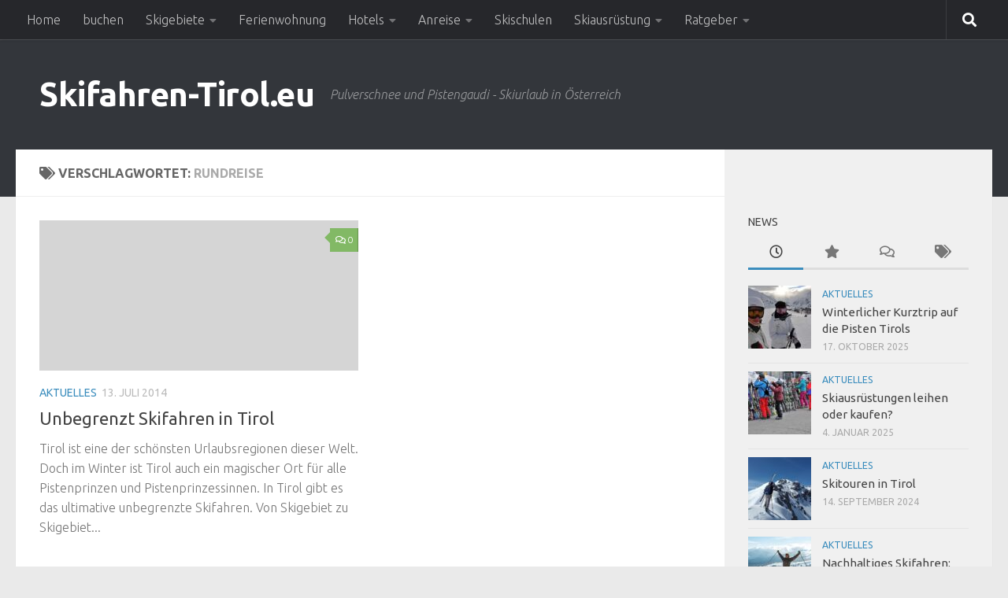

--- FILE ---
content_type: text/html; charset=UTF-8
request_url: https://www.skifahren-tirol.eu/tag/rundreise
body_size: 33888
content:
<!DOCTYPE html>
<html class="no-js" lang="de">
<head>
  <meta charset="UTF-8">
  <meta name="viewport" content="width=device-width, initial-scale=1.0">
  <link rel="profile" href="https://gmpg.org/xfn/11" />
  <link rel="pingback" href="https://www.skifahren-tirol.eu/xmlrpc.php">

  <meta name='robots' content='index, follow, max-image-preview:large, max-snippet:-1, max-video-preview:-1' />
	<style>img:is([sizes="auto" i], [sizes^="auto," i]) { contain-intrinsic-size: 3000px 1500px }</style>
	<script>document.documentElement.className = document.documentElement.className.replace("no-js","js");</script>

	<!-- This site is optimized with the Yoast SEO plugin v26.1.1 - https://yoast.com/wordpress/plugins/seo/ -->
	<title>Rundreise Archive - Skifahren-Tirol.eu</title>
	<link rel="canonical" href="https://www.skifahren-tirol.eu/tag/rundreise" />
	<meta property="og:locale" content="de_DE" />
	<meta property="og:type" content="article" />
	<meta property="og:title" content="Rundreise Archive - Skifahren-Tirol.eu" />
	<meta property="og:url" content="https://www.skifahren-tirol.eu/tag/rundreise" />
	<meta property="og:site_name" content="Skifahren-Tirol.eu" />
	<meta name="twitter:card" content="summary_large_image" />
	<script type="application/ld+json" class="yoast-schema-graph">{"@context":"https://schema.org","@graph":[{"@type":"CollectionPage","@id":"https://www.skifahren-tirol.eu/tag/rundreise","url":"https://www.skifahren-tirol.eu/tag/rundreise","name":"Rundreise Archive - Skifahren-Tirol.eu","isPartOf":{"@id":"https://www.skifahren-tirol.eu/#website"},"breadcrumb":{"@id":"https://www.skifahren-tirol.eu/tag/rundreise#breadcrumb"},"inLanguage":"de"},{"@type":"BreadcrumbList","@id":"https://www.skifahren-tirol.eu/tag/rundreise#breadcrumb","itemListElement":[{"@type":"ListItem","position":1,"name":"Startseite","item":"https://www.skifahren-tirol.eu/"},{"@type":"ListItem","position":2,"name":"Rundreise"}]},{"@type":"WebSite","@id":"https://www.skifahren-tirol.eu/#website","url":"https://www.skifahren-tirol.eu/","name":"Skifahren-Tirol.eu","description":"Pulverschnee und Pistengaudi - Skiurlaub in Österreich","publisher":{"@id":"https://www.skifahren-tirol.eu/#/schema/person/3711d1f66fc46b27960c433853534720"},"potentialAction":[{"@type":"SearchAction","target":{"@type":"EntryPoint","urlTemplate":"https://www.skifahren-tirol.eu/?s={search_term_string}"},"query-input":{"@type":"PropertyValueSpecification","valueRequired":true,"valueName":"search_term_string"}}],"inLanguage":"de"},{"@type":["Person","Organization"],"@id":"https://www.skifahren-tirol.eu/#/schema/person/3711d1f66fc46b27960c433853534720","name":"Norbert Schollum","image":{"@type":"ImageObject","inLanguage":"de","@id":"https://www.skifahren-tirol.eu/#/schema/person/image/","url":"https://secure.gravatar.com/avatar/da500ba24af1eacb9ecfeb8b836f2dc6b2bb2bd0d373e1d771a4c1564922da86?s=96&d=mm&r=g","contentUrl":"https://secure.gravatar.com/avatar/da500ba24af1eacb9ecfeb8b836f2dc6b2bb2bd0d373e1d771a4c1564922da86?s=96&d=mm&r=g","caption":"Norbert Schollum"},"logo":{"@id":"https://www.skifahren-tirol.eu/#/schema/person/image/"},"sameAs":["https://plus.google.com/102505835097602374859"]},false]}</script>
	<!-- / Yoast SEO plugin. -->


<link rel="alternate" type="application/rss+xml" title="Skifahren-Tirol.eu &raquo; Feed" href="https://www.skifahren-tirol.eu/feed" />
<link rel="alternate" type="application/rss+xml" title="Skifahren-Tirol.eu &raquo; Kommentar-Feed" href="https://www.skifahren-tirol.eu/comments/feed" />
<link id="hu-user-gfont" rel="stylesheet" type="text/css" consent-original-href-_="//fonts.googleapis.com/css?family=Ubuntu:400,400italic,300italic,300,700&amp;subset=latin,latin-ext" consent-required="1214" consent-by="services" consent-id="1227"><script consent-skip-blocker="1" data-skip-lazy-load="js-extra"  data-cfasync="false">
(function () {
  // Web Font Loader compatibility (https://github.com/typekit/webfontloader)
  var modules = {
    typekit: "https://use.typekit.net",
    google: "https://fonts.googleapis.com/"
  };

  var load = function (config) {
    setTimeout(function () {
      var a = window.consentApi;

      // Only when blocker is active
      if (a) {
        // Iterate all modules and handle in a single `WebFont.load`
        Object.keys(modules).forEach(function (module) {
          var newConfigWithoutOtherModules = JSON.parse(
            JSON.stringify(config)
          );
          Object.keys(modules).forEach(function (toRemove) {
            if (toRemove !== module) {
              delete newConfigWithoutOtherModules[toRemove];
            }
          });

          if (newConfigWithoutOtherModules[module]) {
            a.unblock(modules[module]).then(function () {
              var originalLoad = window.WebFont.load;
              if (originalLoad !== load) {
                originalLoad(newConfigWithoutOtherModules);
              }
            });
          }
        });
      }
    }, 0);
  };

  if (!window.WebFont) {
    window.WebFont = {
      load: load
    };
  }
})();
</script><style>[consent-id]:not(.rcb-content-blocker):not([consent-transaction-complete]):not([consent-visual-use-parent^="children:"]):not([consent-confirm]){opacity:0!important;}
.rcb-content-blocker+.rcb-content-blocker-children-fallback~*{display:none!important;}</style><link rel="preload" href="https://www.skifahren-tirol.eu/wp-content/4f84b23ecf15d3c7b35316be419fd345/dist/395817025.js?ver=975c5defe73b4b2fde03afbaa384a541" as="script" />
<link rel="preload" href="https://www.skifahren-tirol.eu/wp-content/4f84b23ecf15d3c7b35316be419fd345/dist/304189458.js?ver=64a64f3ab0d5ab261ad8ca6eebf70126" as="script" />
<link rel="alternate" type="application/rss+xml" title="Skifahren-Tirol.eu &raquo; Rundreise Schlagwort-Feed" href="https://www.skifahren-tirol.eu/tag/rundreise/feed" />
<script data-cfasync="false" defer src="https://www.skifahren-tirol.eu/wp-content/4f84b23ecf15d3c7b35316be419fd345/dist/395817025.js?ver=975c5defe73b4b2fde03afbaa384a541" id="real-cookie-banner-vendor-real-cookie-banner-banner-js"></script>
<script type="application/json" data-skip-lazy-load="js-extra" data-skip-moving="true" data-no-defer nitro-exclude data-alt-type="application/ld+json" data-dont-merge data-wpmeteor-nooptimize="true" data-cfasync="false" id="af746fe756c9ab21291f3bc23d0f008f01-js-extra">{"slug":"real-cookie-banner","textDomain":"real-cookie-banner","version":"5.2.10","restUrl":"https:\/\/www.skifahren-tirol.eu\/wp-json\/real-cookie-banner\/v1\/","restNamespace":"real-cookie-banner\/v1","restPathObfuscateOffset":"838495a25c26ea3c","restRoot":"https:\/\/www.skifahren-tirol.eu\/wp-json\/","restQuery":{"_v":"5.2.10","_locale":"user"},"restNonce":"5dc293180f","restRecreateNonceEndpoint":"https:\/\/www.skifahren-tirol.eu\/wp-admin\/admin-ajax.php?action=rest-nonce","publicUrl":"https:\/\/www.skifahren-tirol.eu\/wp-content\/plugins\/real-cookie-banner\/public\/","chunkFolder":"dist","chunksLanguageFolder":"https:\/\/www.skifahren-tirol.eu\/wp-content\/languages\/mo-cache\/real-cookie-banner\/","chunks":{"chunk-config-tab-blocker.lite.js":["de_DE-83d48f038e1cf6148175589160cda67e","de_DE-e5c2f3318cd06f18a058318f5795a54b","de_DE-76129424d1eb6744d17357561a128725","de_DE-d3d8ada331df664d13fa407b77bc690b"],"chunk-config-tab-blocker.pro.js":["de_DE-ddf5ae983675e7b6eec2afc2d53654a2","de_DE-487d95eea292aab22c80aa3ae9be41f0","de_DE-ab0e642081d4d0d660276c9cebfe9f5d","de_DE-0f5f6074a855fa677e6086b82145bd50"],"chunk-config-tab-consent.lite.js":["de_DE-3823d7521a3fc2857511061e0d660408"],"chunk-config-tab-consent.pro.js":["de_DE-9cb9ecf8c1e8ce14036b5f3a5e19f098"],"chunk-config-tab-cookies.lite.js":["de_DE-1a51b37d0ef409906245c7ed80d76040","de_DE-e5c2f3318cd06f18a058318f5795a54b","de_DE-76129424d1eb6744d17357561a128725"],"chunk-config-tab-cookies.pro.js":["de_DE-572ee75deed92e7a74abba4b86604687","de_DE-487d95eea292aab22c80aa3ae9be41f0","de_DE-ab0e642081d4d0d660276c9cebfe9f5d"],"chunk-config-tab-dashboard.lite.js":["de_DE-f843c51245ecd2b389746275b3da66b6"],"chunk-config-tab-dashboard.pro.js":["de_DE-ae5ae8f925f0409361cfe395645ac077"],"chunk-config-tab-import.lite.js":["de_DE-66df94240f04843e5a208823e466a850"],"chunk-config-tab-import.pro.js":["de_DE-e5fee6b51986d4ff7a051d6f6a7b076a"],"chunk-config-tab-licensing.lite.js":["de_DE-e01f803e4093b19d6787901b9591b5a6"],"chunk-config-tab-licensing.pro.js":["de_DE-4918ea9704f47c2055904e4104d4ffba"],"chunk-config-tab-scanner.lite.js":["de_DE-b10b39f1099ef599835c729334e38429"],"chunk-config-tab-scanner.pro.js":["de_DE-752a1502ab4f0bebfa2ad50c68ef571f"],"chunk-config-tab-settings.lite.js":["de_DE-37978e0b06b4eb18b16164a2d9c93a2c"],"chunk-config-tab-settings.pro.js":["de_DE-e59d3dcc762e276255c8989fbd1f80e3"],"chunk-config-tab-tcf.lite.js":["de_DE-4f658bdbf0aa370053460bc9e3cd1f69","de_DE-e5c2f3318cd06f18a058318f5795a54b","de_DE-d3d8ada331df664d13fa407b77bc690b"],"chunk-config-tab-tcf.pro.js":["de_DE-e1e83d5b8a28f1f91f63b9de2a8b181a","de_DE-487d95eea292aab22c80aa3ae9be41f0","de_DE-0f5f6074a855fa677e6086b82145bd50"]},"others":{"customizeValuesBanner":"{\"layout\":{\"type\":\"dialog\",\"maxHeightEnabled\":false,\"maxHeight\":740,\"dialogMaxWidth\":510,\"dialogPosition\":\"middleCenter\",\"dialogMargin\":[0,0,0,0],\"bannerPosition\":\"bottom\",\"bannerMaxWidth\":1024,\"dialogBorderRadius\":3,\"borderRadius\":5,\"animationIn\":\"none\",\"animationInDuration\":1000,\"animationInOnlyMobile\":false,\"animationOut\":\"none\",\"animationOutDuration\":500,\"animationOutOnlyMobile\":false,\"overlay\":true,\"overlayBg\":\"#000000\",\"overlayBgAlpha\":38,\"overlayBlur\":2},\"decision\":{\"acceptAll\":\"button\",\"acceptEssentials\":\"button\",\"showCloseIcon\":false,\"acceptIndividual\":\"link\",\"buttonOrder\":\"all,essential,save,individual\",\"showGroups\":false,\"groupsFirstView\":false,\"saveButton\":\"always\"},\"design\":{\"bg\":\"#ffffff\",\"textAlign\":\"center\",\"linkTextDecoration\":\"underline\",\"borderWidth\":0,\"borderColor\":\"#ffffff\",\"fontSize\":13,\"fontColor\":\"#2b2b2b\",\"fontInheritFamily\":true,\"fontFamily\":\"Arial, Helvetica, sans-serif\",\"fontWeight\":\"normal\",\"boxShadowEnabled\":true,\"boxShadowOffsetX\":0,\"boxShadowOffsetY\":5,\"boxShadowBlurRadius\":13,\"boxShadowSpreadRadius\":0,\"boxShadowColor\":\"#000000\",\"boxShadowColorAlpha\":20},\"headerDesign\":{\"inheritBg\":true,\"bg\":\"#f4f4f4\",\"inheritTextAlign\":true,\"textAlign\":\"center\",\"padding\":[17,20,15,20],\"logo\":\"\",\"logoRetina\":\"\",\"logoMaxHeight\":40,\"logoPosition\":\"left\",\"logoMargin\":[5,15,5,15],\"fontSize\":20,\"fontColor\":\"#2b2b2b\",\"fontInheritFamily\":true,\"fontFamily\":\"Arial, Helvetica, sans-serif\",\"fontWeight\":\"normal\",\"borderWidth\":1,\"borderColor\":\"#efefef\"},\"bodyDesign\":{\"padding\":[15,20,10,20],\"descriptionInheritFontSize\":true,\"descriptionFontSize\":13,\"dottedGroupsInheritFontSize\":true,\"dottedGroupsFontSize\":13,\"dottedGroupsBulletColor\":\"#15779b\",\"teachingsInheritTextAlign\":true,\"teachingsTextAlign\":\"center\",\"teachingsSeparatorActive\":true,\"teachingsSeparatorWidth\":50,\"teachingsSeparatorHeight\":1,\"teachingsSeparatorColor\":\"#15779b\",\"teachingsInheritFontSize\":false,\"teachingsFontSize\":12,\"teachingsInheritFontColor\":false,\"teachingsFontColor\":\"#7c7c7c\",\"accordionMargin\":[10,0,5,0],\"accordionPadding\":[5,10,5,10],\"accordionArrowType\":\"outlined\",\"accordionArrowColor\":\"#15779b\",\"accordionBg\":\"#ffffff\",\"accordionActiveBg\":\"#f9f9f9\",\"accordionHoverBg\":\"#efefef\",\"accordionBorderWidth\":1,\"accordionBorderColor\":\"#efefef\",\"accordionTitleFontSize\":12,\"accordionTitleFontColor\":\"#2b2b2b\",\"accordionTitleFontWeight\":\"normal\",\"accordionDescriptionMargin\":[5,0,0,0],\"accordionDescriptionFontSize\":12,\"accordionDescriptionFontColor\":\"#757575\",\"accordionDescriptionFontWeight\":\"normal\",\"acceptAllOneRowLayout\":false,\"acceptAllPadding\":[10,10,10,10],\"acceptAllBg\":\"#15779b\",\"acceptAllTextAlign\":\"center\",\"acceptAllFontSize\":18,\"acceptAllFontColor\":\"#ffffff\",\"acceptAllFontWeight\":\"normal\",\"acceptAllBorderWidth\":0,\"acceptAllBorderColor\":\"#000000\",\"acceptAllHoverBg\":\"#11607d\",\"acceptAllHoverFontColor\":\"#ffffff\",\"acceptAllHoverBorderColor\":\"#000000\",\"acceptEssentialsUseAcceptAll\":true,\"acceptEssentialsButtonType\":\"\",\"acceptEssentialsPadding\":[10,10,10,10],\"acceptEssentialsBg\":\"#efefef\",\"acceptEssentialsTextAlign\":\"center\",\"acceptEssentialsFontSize\":16,\"acceptEssentialsFontColor\":\"#0a0a0a\",\"acceptEssentialsFontWeight\":\"normal\",\"acceptEssentialsBorderWidth\":0,\"acceptEssentialsBorderColor\":\"#000000\",\"acceptEssentialsHoverBg\":\"#e8e8e8\",\"acceptEssentialsHoverFontColor\":\"#000000\",\"acceptEssentialsHoverBorderColor\":\"#000000\",\"acceptIndividualPadding\":[0,5,0,5],\"acceptIndividualBg\":\"#ffffff\",\"acceptIndividualTextAlign\":\"center\",\"acceptIndividualFontSize\":15,\"acceptIndividualFontColor\":\"#15779b\",\"acceptIndividualFontWeight\":\"normal\",\"acceptIndividualBorderWidth\":0,\"acceptIndividualBorderColor\":\"#000000\",\"acceptIndividualHoverBg\":\"#ffffff\",\"acceptIndividualHoverFontColor\":\"#11607d\",\"acceptIndividualHoverBorderColor\":\"#000000\"},\"footerDesign\":{\"poweredByLink\":true,\"inheritBg\":false,\"bg\":\"#fcfcfc\",\"inheritTextAlign\":true,\"textAlign\":\"center\",\"padding\":[10,20,15,20],\"fontSize\":14,\"fontColor\":\"#7c7c7c\",\"fontInheritFamily\":true,\"fontFamily\":\"Arial, Helvetica, sans-serif\",\"fontWeight\":\"normal\",\"hoverFontColor\":\"#2b2b2b\",\"borderWidth\":1,\"borderColor\":\"#efefef\",\"languageSwitcher\":\"flags\"},\"texts\":{\"headline\":\"Privatsph\\u00e4re-Einstellungen\",\"description\":\"Wir verwenden Cookies und \\u00e4hnliche Technologien auf unserer Website und verarbeiten personenbezogene Daten von dir (z.B. IP-Adresse), um z.B. Inhalte und Anzeigen zu personalisieren, Medien von Drittanbietern einzubinden oder Zugriffe auf unsere Website zu analysieren. Die Datenverarbeitung kann auch erst in Folge gesetzter Cookies stattfinden. Wir teilen diese Daten mit Dritten, die wir in den Privatsph\\u00e4re-Einstellungen benennen.<br \\\/><br \\\/>Die Datenverarbeitung kann mit deiner Einwilligung oder auf Basis eines berechtigten Interesses erfolgen, dem du in den Privatsph\\u00e4re-Einstellungen widersprechen kannst. Du hast das Recht, nicht einzuwilligen und deine Einwilligung zu einem sp\\u00e4teren Zeitpunkt zu \\u00e4ndern oder zu widerrufen. Weitere Informationen zur Verwendung deiner Daten findest du in unserer {{privacyPolicy}}Datenschutzerkl\\u00e4rung{{\\\/privacyPolicy}}.\",\"acceptAll\":\"Alle akzeptieren\",\"acceptEssentials\":\"Weiter ohne Einwilligung\",\"acceptIndividual\":\"Privatsph\\u00e4re-Einstellungen individuell festlegen\",\"poweredBy\":\"1\",\"dataProcessingInUnsafeCountries\":\"Einige Dienste verarbeiten personenbezogene Daten in unsicheren Drittl\\u00e4ndern. Indem du in die Nutzung dieser Services einwilligst, erkl\\u00e4rst du dich auch mit der Verarbeitung deiner Daten in diesen unsicheren Drittl\\u00e4ndern gem\\u00e4\\u00df {{legalBasis}} einverstanden. Dies birgt das Risiko, dass deine Daten von Beh\\u00f6rden zu Kontroll- und \\u00dcberwachungszwecken verarbeitet werden, m\\u00f6glicherweise ohne die M\\u00f6glichkeit eines Rechtsbehelfs.\",\"ageNoticeBanner\":\"Du bist unter {{minAge}} Jahre alt? Dann kannst du nicht in optionale Services einwilligen. Du kannst deine Eltern oder Erziehungsberechtigten bitten, mit dir in diese Services einzuwilligen.\",\"ageNoticeBlocker\":\"Du bist unter {{minAge}} Jahre alt? Leider darfst du diesem Service nicht selbst zustimmen, um diese Inhalte zu sehen. Bitte deine Eltern oder Erziehungsberechtigten, dem Service mit dir zuzustimmen!\",\"listServicesNotice\":\"Wenn du alle Services akzeptierst, erlaubst du, dass {{services}} geladen werden. Diese sind nach ihrem Zweck in Gruppen {{serviceGroups}} unterteilt (Zugeh\\u00f6rigkeit durch hochgestellte Zahlen gekennzeichnet).\",\"listServicesLegitimateInterestNotice\":\"Au\\u00dferdem werden die {{services}} auf der Grundlage eines berechtigten Interesses geladen.\",\"consentForwardingExternalHosts\":\"Deine Einwilligung gilt auch auf {{websites}}.\",\"blockerHeadline\":\"{{name}} aufgrund von Privatsph\\u00e4re-Einstellungen blockiert\",\"blockerLinkShowMissing\":\"Zeige alle Services, denen du noch zustimmen musst\",\"blockerLoadButton\":\"Erforderliche Services akzeptieren und Inhalte laden\",\"blockerAcceptInfo\":\"Wenn du die blockierten Inhalte l\\u00e4dst, werden deine Datenschutzeinstellungen angepasst. Inhalte aus diesem Service werden in Zukunft nicht mehr blockiert. Du hast das Recht, deine Entscheidung jederzeit zu widerrufen oder zu \\u00e4ndern.\",\"stickyHistory\":\"Historie der Privatsph\\u00e4re-Einstellungen\",\"stickyRevoke\":\"Einwilligungen widerrufen\",\"stickyRevokeSuccessMessage\":\"Du hast die Einwilligung f\\u00fcr Services mit dessen Cookies und Verarbeitung personenbezogener Daten erfolgreich widerrufen. Die Seite wird jetzt neu geladen!\",\"stickyChange\":\"Privatsph\\u00e4re-Einstellungen \\u00e4ndern\"},\"individualLayout\":{\"inheritDialogMaxWidth\":false,\"dialogMaxWidth\":970,\"inheritBannerMaxWidth\":true,\"bannerMaxWidth\":1980,\"descriptionTextAlign\":\"left\"},\"group\":{\"checkboxBg\":\"#f0f0f0\",\"checkboxBorderWidth\":1,\"checkboxBorderColor\":\"#d2d2d2\",\"checkboxActiveColor\":\"#ffffff\",\"checkboxActiveBg\":\"#15779b\",\"checkboxActiveBorderColor\":\"#11607d\",\"groupInheritBg\":true,\"groupBg\":\"#f4f4f4\",\"groupPadding\":[15,15,15,15],\"groupSpacing\":10,\"groupBorderRadius\":5,\"groupBorderWidth\":1,\"groupBorderColor\":\"#f4f4f4\",\"headlineFontSize\":16,\"headlineFontWeight\":\"normal\",\"headlineFontColor\":\"#2b2b2b\",\"descriptionFontSize\":14,\"descriptionFontColor\":\"#7c7c7c\",\"linkColor\":\"#7c7c7c\",\"linkHoverColor\":\"#2b2b2b\",\"detailsHideLessRelevant\":true},\"saveButton\":{\"useAcceptAll\":true,\"type\":\"button\",\"padding\":[10,10,10,10],\"bg\":\"#efefef\",\"textAlign\":\"center\",\"fontSize\":16,\"fontColor\":\"#0a0a0a\",\"fontWeight\":\"normal\",\"borderWidth\":0,\"borderColor\":\"#000000\",\"hoverBg\":\"#e8e8e8\",\"hoverFontColor\":\"#000000\",\"hoverBorderColor\":\"#000000\"},\"individualTexts\":{\"headline\":\"Individuelle Privatsph\\u00e4re-Einstellungen\",\"description\":\"Wir verwenden Cookies und \\u00e4hnliche Technologien auf unserer Website und verarbeiten personenbezogene Daten von dir (z.B. IP-Adresse), um z.B. Inhalte und Anzeigen zu personalisieren, Medien von Drittanbietern einzubinden oder Zugriffe auf unsere Website zu analysieren. Die Datenverarbeitung kann auch erst in Folge gesetzter Cookies stattfinden. Wir teilen diese Daten mit Dritten, die wir in den Privatsph\\u00e4re-Einstellungen benennen.<br \\\/><br \\\/>Die Datenverarbeitung kann mit deiner Einwilligung oder auf Basis eines berechtigten Interesses erfolgen, dem du in den Privatsph\\u00e4re-Einstellungen widersprechen kannst. Du hast das Recht, nicht einzuwilligen und deine Einwilligung zu einem sp\\u00e4teren Zeitpunkt zu \\u00e4ndern oder zu widerrufen. Weitere Informationen zur Verwendung deiner Daten findest du in unserer {{privacyPolicy}}Datenschutzerkl\\u00e4rung{{\\\/privacyPolicy}}.<br \\\/><br \\\/>Im Folgenden findest du eine \\u00dcbersicht \\u00fcber alle Services, die von dieser Website genutzt werden. Du kannst dir detaillierte Informationen zu jedem Service ansehen und ihm einzeln zustimmen oder von deinem Widerspruchsrecht Gebrauch machen.\",\"save\":\"Individuelle Auswahlen speichern\",\"showMore\":\"Service-Informationen anzeigen\",\"hideMore\":\"Service-Informationen ausblenden\",\"postamble\":\"\"},\"mobile\":{\"enabled\":true,\"maxHeight\":400,\"hideHeader\":false,\"alignment\":\"bottom\",\"scalePercent\":90,\"scalePercentVertical\":-50},\"sticky\":{\"enabled\":false,\"animationsEnabled\":true,\"alignment\":\"left\",\"bubbleBorderRadius\":50,\"icon\":\"fingerprint\",\"iconCustom\":\"\",\"iconCustomRetina\":\"\",\"iconSize\":30,\"iconColor\":\"#ffffff\",\"bubbleMargin\":[10,20,20,20],\"bubblePadding\":15,\"bubbleBg\":\"#15779b\",\"bubbleBorderWidth\":0,\"bubbleBorderColor\":\"#10556f\",\"boxShadowEnabled\":true,\"boxShadowOffsetX\":0,\"boxShadowOffsetY\":2,\"boxShadowBlurRadius\":5,\"boxShadowSpreadRadius\":1,\"boxShadowColor\":\"#105b77\",\"boxShadowColorAlpha\":40,\"bubbleHoverBg\":\"#ffffff\",\"bubbleHoverBorderColor\":\"#000000\",\"hoverIconColor\":\"#000000\",\"hoverIconCustom\":\"\",\"hoverIconCustomRetina\":\"\",\"menuFontSize\":16,\"menuBorderRadius\":5,\"menuItemSpacing\":10,\"menuItemPadding\":[5,10,5,10]},\"customCss\":{\"css\":\"\",\"antiAdBlocker\":\"y\"}}","isPro":false,"showProHints":false,"proUrl":"https:\/\/devowl.io\/de\/go\/real-cookie-banner?source=rcb-lite","showLiteNotice":true,"frontend":{"groups":"[{\"id\":102,\"name\":\"Essenziell\",\"slug\":\"essenziell\",\"description\":\"Essenzielle Services sind f\\u00fcr die grundlegende Funktionalit\\u00e4t der Website erforderlich. Sie enthalten nur technisch notwendige Services. Diesen Services kann nicht widersprochen werden.\",\"isEssential\":true,\"isDefault\":true,\"items\":[{\"id\":1206,\"name\":\"Real Cookie Banner\",\"purpose\":\"Real Cookie Banner bittet Website-Besucher um die Einwilligung zum Setzen von Cookies und zur Verarbeitung personenbezogener Daten. Dazu wird jedem Website-Besucher eine UUID (pseudonyme Identifikation des Nutzers) zugewiesen, die bis zum Ablauf des Cookies zur Speicherung der Einwilligung g\\u00fcltig ist. Cookies werden dazu verwendet, um zu testen, ob Cookies gesetzt werden k\\u00f6nnen, um Referenz auf die dokumentierte Einwilligung zu speichern, um zu speichern, in welche Services aus welchen Service-Gruppen der Besucher eingewilligt hat, und, falls Einwilligung nach dem Transparency & Consent Framework (TCF) eingeholt werden, um die Einwilligungen in TCF Partner, Zwecke, besondere Zwecke, Funktionen und besondere Funktionen zu speichern. Im Rahmen der Darlegungspflicht nach DSGVO wird die erhobene Einwilligung vollumf\\u00e4nglich dokumentiert. Dazu z\\u00e4hlt neben den Services und Service-Gruppen, in welche der Besucher eingewilligt hat, und falls Einwilligung nach dem TCF Standard eingeholt werden, in welche TCF Partner, Zwecke und Funktionen der Besucher eingewilligt hat, alle Einstellungen des Cookie Banners zum Zeitpunkt der Einwilligung als auch die technischen Umst\\u00e4nde (z.B. Gr\\u00f6\\u00dfe des Sichtbereichs bei der Einwilligung) und die Nutzerinteraktionen (z.B. Klick auf Buttons), die zur Einwilligung gef\\u00fchrt haben. Die Einwilligung wird pro Sprache einmal erhoben.\",\"providerContact\":{\"phone\":\"\",\"email\":\"\",\"link\":\"\"},\"isProviderCurrentWebsite\":true,\"provider\":\"Skifahren-Tirol.eu\",\"uniqueName\":\"real-cookie-banner\",\"isEmbeddingOnlyExternalResources\":false,\"legalBasis\":\"legal-requirement\",\"dataProcessingInCountries\":[],\"dataProcessingInCountriesSpecialTreatments\":[],\"technicalDefinitions\":[{\"type\":\"http\",\"name\":\"real_cookie_banner*\",\"host\":\".skifahren-tirol.eu\",\"duration\":365,\"durationUnit\":\"d\",\"isSessionDuration\":false,\"purpose\":\"Eindeutiger Identifikator f\\u00fcr die Einwilligung, aber nicht f\\u00fcr den Website-Besucher. Revisionshash f\\u00fcr die Einstellungen des Cookie-Banners (Texte, Farben, Funktionen, Servicegruppen, Dienste, Content Blocker usw.). IDs f\\u00fcr eingewilligte Services und Service-Gruppen.\"},{\"type\":\"http\",\"name\":\"real_cookie_banner*-tcf\",\"host\":\".skifahren-tirol.eu\",\"duration\":365,\"durationUnit\":\"d\",\"isSessionDuration\":false,\"purpose\":\"Im Rahmen von TCF gesammelte Einwilligungen, die im TC-String-Format gespeichert werden, einschlie\\u00dflich TCF-Vendoren, -Zwecke, -Sonderzwecke, -Funktionen und -Sonderfunktionen.\"},{\"type\":\"http\",\"name\":\"real_cookie_banner*-gcm\",\"host\":\".skifahren-tirol.eu\",\"duration\":365,\"durationUnit\":\"d\",\"isSessionDuration\":false,\"purpose\":\"Die im Google Consent Mode gesammelten Einwilligungen in die verschiedenen Einwilligungstypen (Zwecke) werden f\\u00fcr alle mit dem Google Consent Mode kompatiblen Services gespeichert.\"},{\"type\":\"http\",\"name\":\"real_cookie_banner-test\",\"host\":\".skifahren-tirol.eu\",\"duration\":365,\"durationUnit\":\"d\",\"isSessionDuration\":false,\"purpose\":\"Cookie, der gesetzt wurde, um die Funktionalit\\u00e4t von HTTP-Cookies zu testen. Wird sofort nach dem Test gel\\u00f6scht.\"},{\"type\":\"local\",\"name\":\"real_cookie_banner*\",\"host\":\"https:\\\/\\\/www.skifahren-tirol.eu\",\"duration\":1,\"durationUnit\":\"d\",\"isSessionDuration\":false,\"purpose\":\"Eindeutiger Identifikator f\\u00fcr die Einwilligung, aber nicht f\\u00fcr den Website-Besucher. Revisionshash f\\u00fcr die Einstellungen des Cookie-Banners (Texte, Farben, Funktionen, Service-Gruppen, Services, Content Blocker usw.). IDs f\\u00fcr eingewilligte Services und Service-Gruppen. Wird nur solange gespeichert, bis die Einwilligung auf dem Website-Server dokumentiert ist.\"},{\"type\":\"local\",\"name\":\"real_cookie_banner*-tcf\",\"host\":\"https:\\\/\\\/www.skifahren-tirol.eu\",\"duration\":1,\"durationUnit\":\"d\",\"isSessionDuration\":false,\"purpose\":\"Im Rahmen von TCF gesammelte Einwilligungen werden im TC-String-Format gespeichert, einschlie\\u00dflich TCF Vendoren, Zwecke, besondere Zwecke, Funktionen und besondere Funktionen. Wird nur solange gespeichert, bis die Einwilligung auf dem Website-Server dokumentiert ist.\"},{\"type\":\"local\",\"name\":\"real_cookie_banner*-gcm\",\"host\":\"https:\\\/\\\/www.skifahren-tirol.eu\",\"duration\":1,\"durationUnit\":\"d\",\"isSessionDuration\":false,\"purpose\":\"Im Rahmen des Google Consent Mode erfasste Einwilligungen werden f\\u00fcr alle mit dem Google Consent Mode kompatiblen Services in Einwilligungstypen (Zwecke) gespeichert. Wird nur solange gespeichert, bis die Einwilligung auf dem Website-Server dokumentiert ist.\"},{\"type\":\"local\",\"name\":\"real_cookie_banner-consent-queue*\",\"host\":\"https:\\\/\\\/www.skifahren-tirol.eu\",\"duration\":1,\"durationUnit\":\"d\",\"isSessionDuration\":false,\"purpose\":\"Lokale Zwischenspeicherung (Caching) der Auswahl im Cookie-Banner, bis der Server die Einwilligung dokumentiert; Dokumentation periodisch oder bei Seitenwechseln versucht, wenn der Server nicht verf\\u00fcgbar oder \\u00fcberlastet ist.\"}],\"codeDynamics\":[],\"providerPrivacyPolicyUrl\":\"https:\\\/\\\/www.skifahren-tirol.eu\\\/impressum\",\"providerLegalNoticeUrl\":\"\",\"tagManagerOptInEventName\":\"\",\"tagManagerOptOutEventName\":\"\",\"googleConsentModeConsentTypes\":[],\"executePriority\":10,\"codeOptIn\":\"\",\"executeCodeOptInWhenNoTagManagerConsentIsGiven\":false,\"codeOptOut\":\"\",\"executeCodeOptOutWhenNoTagManagerConsentIsGiven\":false,\"deleteTechnicalDefinitionsAfterOptOut\":false,\"codeOnPageLoad\":\"\",\"presetId\":\"real-cookie-banner\"}]},{\"id\":103,\"name\":\"Funktional\",\"slug\":\"funktional\",\"description\":\"Funktionale Services sind notwendig, um \\u00fcber die wesentliche Funktionalit\\u00e4t der Website hinausgehende Features wie h\\u00fcbschere Schriftarten, Videowiedergabe oder interaktive Web 2.0-Features bereitzustellen. Inhalte von z.B. Video- und Social Media-Plattformen sind standardm\\u00e4\\u00dfig gesperrt und k\\u00f6nnen zugestimmt werden. Wenn dem Service zugestimmt wird, werden diese Inhalte automatisch ohne weitere manuelle Einwilligung geladen.\",\"isEssential\":false,\"isDefault\":true,\"items\":[{\"id\":1207,\"name\":\"Kommentare\",\"purpose\":\"WordPress als Content Management System bietet die M\\u00f6glichkeit Kommentare unter Blog-Beitr\\u00e4ge und \\u00e4hnliche Inhalte zu schreiben. Das Cookie speichert den Namen, die E-Mail-Adresse und die Website eines Kommentators, um sie wieder anzuzeigen, wenn der Kommentator einen weiteren Kommentar auf dieser Website schreiben m\\u00f6chte.\",\"providerContact\":{\"phone\":\"\",\"email\":\"\",\"link\":\"\"},\"isProviderCurrentWebsite\":false,\"provider\":\"Flughafen.tips\",\"uniqueName\":\"wordpress-comments\",\"isEmbeddingOnlyExternalResources\":false,\"legalBasis\":\"consent\",\"dataProcessingInCountries\":[],\"dataProcessingInCountriesSpecialTreatments\":[],\"technicalDefinitions\":[{\"type\":\"http\",\"name\":\"comment_author_*\",\"host\":\"flughafen.tips\",\"duration\":1,\"durationUnit\":\"y\",\"isSessionDuration\":false,\"purpose\":\"\"},{\"type\":\"http\",\"name\":\"comment_author_email_*\",\"host\":\"flughafen.tips\",\"duration\":1,\"durationUnit\":\"y\",\"isSessionDuration\":false,\"purpose\":\"\"},{\"type\":\"http\",\"name\":\"comment_author_url_*\",\"host\":\"flughafen.tips\",\"duration\":1,\"durationUnit\":\"y\",\"isSessionDuration\":false,\"purpose\":\"\"}],\"codeDynamics\":[],\"providerPrivacyPolicyUrl\":\"https:\\\/\\\/www.flughafen.tips\\\/impressum\",\"providerLegalNoticeUrl\":\"\",\"tagManagerOptInEventName\":\"\",\"tagManagerOptOutEventName\":\"\",\"googleConsentModeConsentTypes\":[],\"executePriority\":10,\"codeOptIn\":\"base64-encoded:[base64]\",\"executeCodeOptInWhenNoTagManagerConsentIsGiven\":false,\"codeOptOut\":\"\",\"executeCodeOptOutWhenNoTagManagerConsentIsGiven\":false,\"deleteTechnicalDefinitionsAfterOptOut\":false,\"codeOnPageLoad\":\"\",\"presetId\":\"wordpress-comments\"},{\"id\":1208,\"name\":\"Travianet\",\"purpose\":\"\",\"providerContact\":{\"phone\":\"\",\"email\":\"\",\"link\":\"\"},\"isProviderCurrentWebsite\":false,\"provider\":\"travianet GmbH\",\"uniqueName\":\"\",\"isEmbeddingOnlyExternalResources\":false,\"legalBasis\":\"consent\",\"dataProcessingInCountries\":[],\"dataProcessingInCountriesSpecialTreatments\":[],\"technicalDefinitions\":[{\"type\":\"http\",\"name\":\"AWSELB\",\"host\":\"travelsystem.de\",\"duration\":0,\"durationUnit\":\"y\",\"isSessionDuration\":true,\"purpose\":\"\"},{\"type\":\"http\",\"name\":\"AWSELBCORS\",\"host\":\"travelsystem.de\",\"duration\":17,\"durationUnit\":\"m\",\"isSessionDuration\":false,\"purpose\":\"\"}],\"codeDynamics\":[],\"providerPrivacyPolicyUrl\":\"\",\"providerLegalNoticeUrl\":\"\",\"tagManagerOptInEventName\":\"\",\"tagManagerOptOutEventName\":\"\",\"googleConsentModeConsentTypes\":[],\"executePriority\":10,\"codeOptIn\":\"\",\"executeCodeOptInWhenNoTagManagerConsentIsGiven\":false,\"codeOptOut\":\"\",\"executeCodeOptOutWhenNoTagManagerConsentIsGiven\":false,\"deleteTechnicalDefinitionsAfterOptOut\":false,\"codeOnPageLoad\":\"\",\"presetId\":\"\"},{\"id\":1209,\"name\":\"Holiday Extras\",\"purpose\":\"\",\"providerContact\":{\"phone\":\"\",\"email\":\"\",\"link\":\"\"},\"isProviderCurrentWebsite\":false,\"provider\":\"Holiday Extras GmbH\",\"uniqueName\":\"\",\"isEmbeddingOnlyExternalResources\":false,\"legalBasis\":\"consent\",\"dataProcessingInCountries\":[],\"dataProcessingInCountriesSpecialTreatments\":[],\"technicalDefinitions\":[{\"type\":\"http\",\"name\":\"ident\",\"host\":\"secure.holidayextras.de\",\"duration\":0,\"durationUnit\":\"y\",\"isSessionDuration\":true,\"purpose\":\"\"},{\"type\":\"http\",\"name\":\"sid2\",\"host\":\"secure.holidayextras.de\",\"duration\":0,\"durationUnit\":\"y\",\"isSessionDuration\":true,\"purpose\":\"\"},{\"type\":\"http\",\"name\":\"session\",\"host\":\"secure.holidayextras.de\",\"duration\":0,\"durationUnit\":\"y\",\"isSessionDuration\":true,\"purpose\":\"\"}],\"codeDynamics\":[],\"providerPrivacyPolicyUrl\":\"\",\"providerLegalNoticeUrl\":\"\",\"tagManagerOptInEventName\":\"\",\"tagManagerOptOutEventName\":\"\",\"googleConsentModeConsentTypes\":[],\"executePriority\":10,\"codeOptIn\":\"\",\"executeCodeOptInWhenNoTagManagerConsentIsGiven\":false,\"codeOptOut\":\"\",\"executeCodeOptOutWhenNoTagManagerConsentIsGiven\":false,\"deleteTechnicalDefinitionsAfterOptOut\":false,\"codeOnPageLoad\":\"\",\"presetId\":\"\"},{\"id\":1210,\"name\":\"Parkplatzboerse\",\"purpose\":\"\",\"providerContact\":{\"phone\":\"\",\"email\":\"\",\"link\":\"\"},\"isProviderCurrentWebsite\":false,\"provider\":\"PARKDATA GmbH\",\"uniqueName\":\"\",\"isEmbeddingOnlyExternalResources\":false,\"legalBasis\":\"consent\",\"dataProcessingInCountries\":[],\"dataProcessingInCountriesSpecialTreatments\":[],\"technicalDefinitions\":[{\"type\":\"http\",\"name\":\"PHPSESSID\",\"host\":\"parkplatzboerse.de\",\"duration\":0,\"durationUnit\":\"y\",\"isSessionDuration\":true,\"purpose\":\"\"}],\"codeDynamics\":[],\"providerPrivacyPolicyUrl\":\"https:\\\/\\\/www.parkplatzboerse.de\\\/privacy\",\"providerLegalNoticeUrl\":\"\",\"tagManagerOptInEventName\":\"\",\"tagManagerOptOutEventName\":\"\",\"googleConsentModeConsentTypes\":[],\"executePriority\":10,\"codeOptIn\":\"\",\"executeCodeOptInWhenNoTagManagerConsentIsGiven\":false,\"codeOptOut\":\"\",\"executeCodeOptOutWhenNoTagManagerConsentIsGiven\":false,\"deleteTechnicalDefinitionsAfterOptOut\":false,\"codeOnPageLoad\":\"\",\"presetId\":\"\"},{\"id\":1211,\"name\":\"Camperb\\u00f6rse\",\"purpose\":\"\",\"providerContact\":{\"phone\":\"\",\"email\":\"\",\"link\":\"\"},\"isProviderCurrentWebsite\":false,\"provider\":\"DER Touristik Deutschland GmbH\",\"uniqueName\":\"\",\"isEmbeddingOnlyExternalResources\":false,\"legalBasis\":\"consent\",\"dataProcessingInCountries\":[],\"dataProcessingInCountriesSpecialTreatments\":[],\"technicalDefinitions\":[{\"type\":\"http\",\"name\":\"JSESSIONID\",\"host\":\"www.camperboerse.de\",\"duration\":0,\"durationUnit\":\"y\",\"isSessionDuration\":true,\"purpose\":\"\"},{\"type\":\"http\",\"name\":\"JSESSIONID\",\"host\":\"ibe-holidaycamper1-01.camperboerse.de\",\"duration\":0,\"durationUnit\":\"y\",\"isSessionDuration\":true,\"purpose\":\"\"}],\"codeDynamics\":[],\"providerPrivacyPolicyUrl\":\"https:\\\/\\\/www.camperboerse.de\\\/fragen-antworten\\\/datenschutz\",\"providerLegalNoticeUrl\":\"\",\"tagManagerOptInEventName\":\"\",\"tagManagerOptOutEventName\":\"\",\"googleConsentModeConsentTypes\":[],\"executePriority\":10,\"codeOptIn\":\"\",\"executeCodeOptInWhenNoTagManagerConsentIsGiven\":false,\"codeOptOut\":\"\",\"executeCodeOptOutWhenNoTagManagerConsentIsGiven\":false,\"deleteTechnicalDefinitionsAfterOptOut\":false,\"codeOnPageLoad\":\"\",\"presetId\":\"\"},{\"id\":1212,\"name\":\"Atraveo Ferienwohnungen\",\"purpose\":\"\",\"providerContact\":{\"phone\":\"\",\"email\":\"\",\"link\":\"\"},\"isProviderCurrentWebsite\":false,\"provider\":\"atraveo GmbH\",\"uniqueName\":\"\",\"isEmbeddingOnlyExternalResources\":false,\"legalBasis\":\"consent\",\"dataProcessingInCountries\":[],\"dataProcessingInCountriesSpecialTreatments\":[],\"technicalDefinitions\":[{\"type\":\"http\",\"name\":\"id\",\"host\":\"p4084.atraveo.com\",\"duration\":1,\"durationUnit\":\"mo\",\"isSessionDuration\":false,\"purpose\":\"\"},{\"type\":\"http\",\"name\":\"PHPSESSID\",\"host\":\"p4084.atraveo.com\",\"duration\":0,\"durationUnit\":\"y\",\"isSessionDuration\":true,\"purpose\":\"\"},{\"type\":\"http\",\"name\":\"sessionId\",\"host\":\"p4084.atraveo.com\",\"duration\":0,\"durationUnit\":\"y\",\"isSessionDuration\":true,\"purpose\":\"\"},{\"type\":\"http\",\"name\":\"CacheControl\",\"host\":\"p4084.atraveo.com\",\"duration\":2,\"durationUnit\":\"d\",\"isSessionDuration\":false,\"purpose\":\"\"},{\"type\":\"http\",\"name\":\"environment_1\",\"host\":\"p4084.atraveo.com\",\"duration\":0,\"durationUnit\":\"y\",\"isSessionDuration\":true,\"purpose\":\"\"},{\"type\":\"http\",\"name\":\"travelData_1\",\"host\":\"p4084.atraveo.com\",\"duration\":0,\"durationUnit\":\"y\",\"isSessionDuration\":true,\"purpose\":\"\"},{\"type\":\"http\",\"name\":\"useSession\",\"host\":\"p4084.atraveo.com\",\"duration\":0,\"durationUnit\":\"y\",\"isSessionDuration\":true,\"purpose\":\"\"}],\"codeDynamics\":[],\"providerPrivacyPolicyUrl\":\"https:\\\/\\\/www.atraveo.de\\\/datenschutz\",\"providerLegalNoticeUrl\":\"\",\"tagManagerOptInEventName\":\"\",\"tagManagerOptOutEventName\":\"\",\"googleConsentModeConsentTypes\":[],\"executePriority\":10,\"codeOptIn\":\"\",\"executeCodeOptInWhenNoTagManagerConsentIsGiven\":false,\"codeOptOut\":\"\",\"executeCodeOptOutWhenNoTagManagerConsentIsGiven\":false,\"deleteTechnicalDefinitionsAfterOptOut\":false,\"codeOnPageLoad\":\"\",\"presetId\":\"\"},{\"id\":1213,\"name\":\"Check24 Mietwagensuche\",\"purpose\":\"Vergleichsrechner f\\u00fcr Mietwagen Angebote\",\"providerContact\":{\"phone\":\"\",\"email\":\"\",\"link\":\"\"},\"isProviderCurrentWebsite\":false,\"provider\":\"CHECK24 Vergleichsportal GmbH\",\"uniqueName\":\"\",\"isEmbeddingOnlyExternalResources\":false,\"legalBasis\":\"consent\",\"dataProcessingInCountries\":[],\"dataProcessingInCountriesSpecialTreatments\":[],\"technicalDefinitions\":[{\"type\":\"http\",\"name\":\"pid\",\"host\":\".check24.net\",\"duration\":2,\"durationUnit\":\"mo\",\"isSessionDuration\":false,\"purpose\":\"\"},{\"type\":\"http\",\"name\":\"referer\",\"host\":\".generaltracking.de\",\"duration\":3,\"durationUnit\":\"y\",\"isSessionDuration\":false,\"purpose\":\"\"},{\"type\":\"http\",\"name\":\"sid_*\",\"host\":\"files.check24.net\",\"duration\":0,\"durationUnit\":\"y\",\"isSessionDuration\":true,\"purpose\":\"\"},{\"type\":\"http\",\"name\":\"sid_*\",\"host\":\"www.schust.de\",\"duration\":0,\"durationUnit\":\"y\",\"isSessionDuration\":true,\"purpose\":\"\"},{\"type\":\"http\",\"name\":\"mwcheck24_live_affiliatesystem\",\"host\":\".check24.net\",\"duration\":0,\"durationUnit\":\"y\",\"isSessionDuration\":true,\"purpose\":\"\"},{\"type\":\"http\",\"name\":\"market_live_affiliatesystem\",\"host\":\".check24.net\",\"duration\":0,\"durationUnit\":\"y\",\"isSessionDuration\":true,\"purpose\":\"\"},{\"type\":\"http\",\"name\":\"_pk_c24mw_uid\",\"host\":\".mietwagen.check24.de\",\"duration\":2,\"durationUnit\":\"y\",\"isSessionDuration\":false,\"purpose\":\"\"},{\"type\":\"http\",\"name\":\"mwcheck24\",\"host\":\".check24.de\",\"duration\":0,\"durationUnit\":\"y\",\"isSessionDuration\":true,\"purpose\":\"\"},{\"type\":\"http\",\"name\":\"mwspt\",\"host\":\".check24.de\",\"duration\":1,\"durationUnit\":\"y\",\"isSessionDuration\":false,\"purpose\":\"\"},{\"type\":\"http\",\"name\":\"devicetype\",\"host\":\".check24.de\",\"duration\":7,\"durationUnit\":\"d\",\"isSessionDuration\":false,\"purpose\":\"\"},{\"type\":\"http\",\"name\":\"deviceoutput\",\"host\":\".check24.de\",\"duration\":6,\"durationUnit\":\"h\",\"isSessionDuration\":false,\"purpose\":\"\"},{\"type\":\"http\",\"name\":\"market\",\"host\":\".check24.de\",\"duration\":0,\"durationUnit\":\"y\",\"isSessionDuration\":true,\"purpose\":\"\"},{\"type\":\"http\",\"name\":\"ppset\",\"host\":\".check24.de\",\"duration\":5,\"durationUnit\":\"d\",\"isSessionDuration\":false,\"purpose\":\"\"},{\"type\":\"http\",\"name\":\"mwspt_live_affiliatesystem\",\"host\":\".check24.net\",\"duration\":1,\"durationUnit\":\"y\",\"isSessionDuration\":false,\"purpose\":\"\"},{\"type\":\"http\",\"name\":\"devicetype_live_affiliatesystem\",\"host\":\".check24.net\",\"duration\":7,\"durationUnit\":\"d\",\"isSessionDuration\":false,\"purpose\":\"\"},{\"type\":\"http\",\"name\":\"deviceoutput_live_affiliatesystem\",\"host\":\".check24.net\",\"duration\":6,\"durationUnit\":\"h\",\"isSessionDuration\":false,\"purpose\":\"\"},{\"type\":\"http\",\"name\":\"ppset_live_affiliatesystem\",\"host\":\".check24.net\",\"duration\":5,\"durationUnit\":\"d\",\"isSessionDuration\":false,\"purpose\":\"\"},{\"type\":\"http\",\"name\":\"hash\",\"host\":\".generaltracking.de\",\"duration\":3,\"durationUnit\":\"y\",\"isSessionDuration\":false,\"purpose\":\"\"},{\"type\":\"http\",\"name\":\"timestamp_creation\",\"host\":\".generaltracking.de\",\"duration\":3,\"durationUnit\":\"y\",\"isSessionDuration\":false,\"purpose\":\"\"},{\"type\":\"http\",\"name\":\"timestamp_access\",\"host\":\".generaltracking.de\",\"duration\":3,\"durationUnit\":\"y\",\"isSessionDuration\":false,\"purpose\":\"\"},{\"type\":\"http\",\"name\":\"v\",\"host\":\".generaltracking.de\",\"duration\":3,\"durationUnit\":\"y\",\"isSessionDuration\":false,\"purpose\":\"\"},{\"type\":\"http\",\"name\":\"click\",\"host\":\"a.check24.net\",\"duration\":1,\"durationUnit\":\"d\",\"isSessionDuration\":false,\"purpose\":\"\"},{\"type\":\"http\",\"name\":\"iframe_cookies_checked\",\"host\":\".check24.net\",\"duration\":0,\"durationUnit\":\"y\",\"isSessionDuration\":true,\"purpose\":\"\"},{\"type\":\"http\",\"name\":\"mwdebug-set-supplier-ids\",\"host\":\".check24.net\",\"duration\":1,\"durationUnit\":\"y\",\"isSessionDuration\":false,\"purpose\":\"\"},{\"type\":\"http\",\"name\":\"bpm\",\"host\":\".check24.net\",\"duration\":1,\"durationUnit\":\"mo\",\"isSessionDuration\":false,\"purpose\":\"\"}],\"codeDynamics\":[],\"providerPrivacyPolicyUrl\":\"\",\"providerLegalNoticeUrl\":\"\",\"tagManagerOptInEventName\":\"\",\"tagManagerOptOutEventName\":\"\",\"googleConsentModeConsentTypes\":[],\"executePriority\":10,\"codeOptIn\":\"\",\"executeCodeOptInWhenNoTagManagerConsentIsGiven\":false,\"codeOptOut\":\"\",\"executeCodeOptOutWhenNoTagManagerConsentIsGiven\":false,\"deleteTechnicalDefinitionsAfterOptOut\":false,\"codeOnPageLoad\":\"\",\"presetId\":\"\"},{\"id\":1214,\"name\":\"Google Fonts\",\"purpose\":\"Google Fonts ist ein Dienst, der Schriften, die nicht auf dem Client-Ger\\u00e4t des Nutzers installiert sind, herunterl\\u00e4dt und in die Website einbettet. Auf dem Client-Ger\\u00e4t des Nutzers werden keine Cookies im technischen Sinne gesetzt, aber es werden technische und pers\\u00f6nliche Daten wie z.B. die IP-Adresse vom Client an den Server des Diensteanbieters \\u00fcbertragen, um die Nutzung des Dienstes zu erm\\u00f6glichen.\",\"providerContact\":{\"phone\":\"\",\"email\":\"\",\"link\":\"\"},\"isProviderCurrentWebsite\":false,\"provider\":\"Google Ireland Limited\",\"uniqueName\":\"google-fonts\",\"isEmbeddingOnlyExternalResources\":true,\"legalBasis\":\"consent\",\"dataProcessingInCountries\":[\"US\"],\"dataProcessingInCountriesSpecialTreatments\":[],\"technicalDefinitions\":[{\"type\":\"http\",\"name\":\"\",\"host\":\"\",\"duration\":0,\"durationUnit\":\"y\",\"isSessionDuration\":false,\"purpose\":\"\"}],\"codeDynamics\":[],\"providerPrivacyPolicyUrl\":\"https:\\\/\\\/policies.google.com\\\/privacy\",\"providerLegalNoticeUrl\":\"\",\"tagManagerOptInEventName\":\"\",\"tagManagerOptOutEventName\":\"\",\"googleConsentModeConsentTypes\":[],\"executePriority\":10,\"codeOptIn\":\"\",\"executeCodeOptInWhenNoTagManagerConsentIsGiven\":false,\"codeOptOut\":\"\",\"executeCodeOptOutWhenNoTagManagerConsentIsGiven\":false,\"deleteTechnicalDefinitionsAfterOptOut\":false,\"codeOnPageLoad\":\"base64-encoded:[base64]\",\"presetId\":\"google-fonts\"},{\"id\":1215,\"name\":\"Emojis\",\"purpose\":\"WordPress Emoji ist ein Emoji-Set, das von wordpress.org geladen wird. Es werden keine Cookies im technischen Sinne auf dem Client des Nutzers gesetzt, jedoch werden technische und personenbezogene Daten wie die IP-Adresse vom Client an den Server des Dienstanbieters \\u00fcbertragen, um die Nutzung des Dienstes zu erm\\u00f6glichen.\",\"providerContact\":{\"phone\":\"\",\"email\":\"\",\"link\":\"\"},\"isProviderCurrentWebsite\":false,\"provider\":\"WordPress.org\",\"uniqueName\":\"wordpress-emojis\",\"isEmbeddingOnlyExternalResources\":true,\"legalBasis\":\"consent\",\"dataProcessingInCountries\":[\"US\"],\"dataProcessingInCountriesSpecialTreatments\":[],\"technicalDefinitions\":[{\"type\":\"http\",\"name\":\"\",\"host\":\"\",\"duration\":0,\"durationUnit\":\"y\",\"isSessionDuration\":false,\"purpose\":\"\"}],\"codeDynamics\":[],\"providerPrivacyPolicyUrl\":\"https:\\\/\\\/de.wordpress.org\\\/about\\\/privacy\\\/\",\"providerLegalNoticeUrl\":\"\",\"tagManagerOptInEventName\":\"\",\"tagManagerOptOutEventName\":\"\",\"googleConsentModeConsentTypes\":[],\"executePriority\":10,\"codeOptIn\":\"\",\"executeCodeOptInWhenNoTagManagerConsentIsGiven\":false,\"codeOptOut\":\"\",\"executeCodeOptOutWhenNoTagManagerConsentIsGiven\":false,\"deleteTechnicalDefinitionsAfterOptOut\":false,\"codeOnPageLoad\":\"\",\"presetId\":\"wordpress-emojis\"},{\"id\":1216,\"name\":\"YouTube\",\"purpose\":\"YouTube erm\\u00f6glicht die direkte Einbettung von auf youtube.com ver\\u00f6ffentlichten Inhalten in Websites. Die Cookies werden verwendet, um besuchte Websites und detaillierte Statistiken \\u00fcber das Nutzerverhalten zu sammeln. Diese Daten k\\u00f6nnen mit den Daten der auf youtube.com und google.com angemeldeten Nutzer verkn\\u00fcpft werden.\",\"providerContact\":{\"phone\":\"\",\"email\":\"\",\"link\":\"\"},\"isProviderCurrentWebsite\":false,\"provider\":\"Google Ireland Limited\",\"uniqueName\":\"youtube\",\"isEmbeddingOnlyExternalResources\":false,\"legalBasis\":\"consent\",\"dataProcessingInCountries\":[\"US\"],\"dataProcessingInCountriesSpecialTreatments\":[],\"technicalDefinitions\":[{\"type\":\"http\",\"name\":\"SIDCC\",\"host\":\".youtube.com\",\"duration\":1,\"durationUnit\":\"y\",\"isSessionDuration\":false,\"purpose\":\"\"},{\"type\":\"http\",\"name\":\"__Secure-3PAPISID\",\"host\":\".youtube.com\",\"duration\":2,\"durationUnit\":\"y\",\"isSessionDuration\":false,\"purpose\":\"\"},{\"type\":\"http\",\"name\":\"__Secure-APISID\",\"host\":\".youtube.com\",\"duration\":1,\"durationUnit\":\"mo\",\"isSessionDuration\":false,\"purpose\":\"\"},{\"type\":\"http\",\"name\":\"__Secure-SSID\",\"host\":\".youtube.com\",\"duration\":1,\"durationUnit\":\"mo\",\"isSessionDuration\":false,\"purpose\":\"\"},{\"type\":\"http\",\"name\":\"__Secure-HSID\",\"host\":\".youtube.com\",\"duration\":1,\"durationUnit\":\"mo\",\"isSessionDuration\":false,\"purpose\":\"\"},{\"type\":\"http\",\"name\":\"APISID\",\"host\":\".youtube.com\",\"duration\":6,\"durationUnit\":\"mo\",\"isSessionDuration\":false,\"purpose\":\"\"},{\"type\":\"http\",\"name\":\"__Secure-3PSID\",\"host\":\".youtube.com\",\"duration\":6,\"durationUnit\":\"mo\",\"isSessionDuration\":false,\"purpose\":\"\"},{\"type\":\"http\",\"name\":\"SAPISID\",\"host\":\".youtube.com\",\"duration\":2,\"durationUnit\":\"y\",\"isSessionDuration\":false,\"purpose\":\"\"},{\"type\":\"http\",\"name\":\"HSID\",\"host\":\".youtube.com\",\"duration\":6,\"durationUnit\":\"mo\",\"isSessionDuration\":false,\"purpose\":\"\"},{\"type\":\"http\",\"name\":\"SSID\",\"host\":\".youtube.com\",\"duration\":2,\"durationUnit\":\"y\",\"isSessionDuration\":false,\"purpose\":\"\"},{\"type\":\"http\",\"name\":\"SID\",\"host\":\".youtube.com\",\"duration\":6,\"durationUnit\":\"mo\",\"isSessionDuration\":false,\"purpose\":\"\"},{\"type\":\"http\",\"name\":\"1P_JAR\",\"host\":\".youtube.com\",\"duration\":1,\"durationUnit\":\"mo\",\"isSessionDuration\":false,\"purpose\":\"\"},{\"type\":\"http\",\"name\":\"SEARCH_SAMESITE\",\"host\":\".youtube.com\",\"duration\":6,\"durationUnit\":\"mo\",\"isSessionDuration\":false,\"purpose\":\"\"},{\"type\":\"http\",\"name\":\"CONSENT\",\"host\":\".youtube.com\",\"duration\":6,\"durationUnit\":\"y\",\"isSessionDuration\":false,\"purpose\":\"\"},{\"type\":\"http\",\"name\":\"YSC\",\"host\":\".youtube.com\",\"duration\":0,\"durationUnit\":\"y\",\"isSessionDuration\":true,\"purpose\":\"\"},{\"type\":\"http\",\"name\":\"SIDCC\",\"host\":\".youtube.com\",\"duration\":6,\"durationUnit\":\"mo\",\"isSessionDuration\":false,\"purpose\":\"\"},{\"type\":\"http\",\"name\":\"LOGIN_INFO\",\"host\":\".youtube.com\",\"duration\":2,\"durationUnit\":\"y\",\"isSessionDuration\":false,\"purpose\":\"\"},{\"type\":\"http\",\"name\":\"HSID\",\"host\":\".youtube.com\",\"duration\":2,\"durationUnit\":\"y\",\"isSessionDuration\":false,\"purpose\":\"\"},{\"type\":\"http\",\"name\":\"VISITOR_INFO1_LIVE\",\"host\":\".youtube.com\",\"duration\":6,\"durationUnit\":\"mo\",\"isSessionDuration\":false,\"purpose\":\"\"},{\"type\":\"http\",\"name\":\"__Secure-3PAPISID\",\"host\":\".youtube.com\",\"duration\":6,\"durationUnit\":\"mo\",\"isSessionDuration\":false,\"purpose\":\"\"},{\"type\":\"http\",\"name\":\"CONSENT\",\"host\":\".youtube.com\",\"duration\":18,\"durationUnit\":\"y\",\"isSessionDuration\":false,\"purpose\":\"\"},{\"type\":\"http\",\"name\":\"SSID\",\"host\":\".youtube.com\",\"duration\":6,\"durationUnit\":\"mo\",\"isSessionDuration\":false,\"purpose\":\"\"},{\"type\":\"http\",\"name\":\"__Secure-SSID\",\"host\":\".youtube.com\",\"duration\":1,\"durationUnit\":\"mo\",\"isSessionDuration\":false,\"purpose\":\"\"},{\"type\":\"http\",\"name\":\"__Secure-APISID\",\"host\":\".youtube.com\",\"duration\":1,\"durationUnit\":\"mo\",\"isSessionDuration\":false,\"purpose\":\"\"},{\"type\":\"http\",\"name\":\"__Secure-HSID\",\"host\":\".youtube.com\",\"duration\":1,\"durationUnit\":\"mo\",\"isSessionDuration\":false,\"purpose\":\"\"},{\"type\":\"http\",\"name\":\"SAPISID\",\"host\":\".youtube.com\",\"duration\":6,\"durationUnit\":\"mo\",\"isSessionDuration\":false,\"purpose\":\"\"},{\"type\":\"http\",\"name\":\"APISID\",\"host\":\".youtube.com\",\"duration\":2,\"durationUnit\":\"y\",\"isSessionDuration\":false,\"purpose\":\"\"},{\"type\":\"http\",\"name\":\"__Secure-3PSID\",\"host\":\".youtube.com\",\"duration\":2,\"durationUnit\":\"y\",\"isSessionDuration\":false,\"purpose\":\"\"},{\"type\":\"http\",\"name\":\"PREF\",\"host\":\".youtube.com\",\"duration\":8,\"durationUnit\":\"mo\",\"isSessionDuration\":false,\"purpose\":\"\"},{\"type\":\"http\",\"name\":\"SID\",\"host\":\".youtube.com\",\"duration\":2,\"durationUnit\":\"y\",\"isSessionDuration\":false,\"purpose\":\"\"},{\"type\":\"http\",\"name\":\"s_gl\",\"host\":\".youtube.com\",\"duration\":0,\"durationUnit\":\"y\",\"isSessionDuration\":true,\"purpose\":\"\"},{\"type\":\"http\",\"name\":\"SIDCC\",\"host\":\".google.com\",\"duration\":1,\"durationUnit\":\"y\",\"isSessionDuration\":false,\"purpose\":\"\"},{\"type\":\"http\",\"name\":\"__Secure-3PAPISID\",\"host\":\".google.com\",\"duration\":2,\"durationUnit\":\"y\",\"isSessionDuration\":false,\"purpose\":\"\"},{\"type\":\"http\",\"name\":\"SAPISID\",\"host\":\".google.com\",\"duration\":2,\"durationUnit\":\"y\",\"isSessionDuration\":false,\"purpose\":\"\"},{\"type\":\"http\",\"name\":\"APISID\",\"host\":\".google.com\",\"duration\":2,\"durationUnit\":\"y\",\"isSessionDuration\":false,\"purpose\":\"\"},{\"type\":\"http\",\"name\":\"SSID\",\"host\":\".google.com\",\"duration\":2,\"durationUnit\":\"y\",\"isSessionDuration\":false,\"purpose\":\"\"},{\"type\":\"http\",\"name\":\"HSID\",\"host\":\".google.com\",\"duration\":2,\"durationUnit\":\"y\",\"isSessionDuration\":false,\"purpose\":\"\"},{\"type\":\"http\",\"name\":\"__Secure-3PSID\",\"host\":\".google.com\",\"duration\":2,\"durationUnit\":\"y\",\"isSessionDuration\":false,\"purpose\":\"\"},{\"type\":\"http\",\"name\":\"SID\",\"host\":\".google.com\",\"duration\":2,\"durationUnit\":\"y\",\"isSessionDuration\":false,\"purpose\":\"\"},{\"type\":\"http\",\"name\":\"CONSENT\",\"host\":\".google.com\",\"duration\":18,\"durationUnit\":\"y\",\"isSessionDuration\":false,\"purpose\":\"\"},{\"type\":\"http\",\"name\":\"NID\",\"host\":\".google.com\",\"duration\":6,\"durationUnit\":\"mo\",\"isSessionDuration\":false,\"purpose\":\"\"},{\"type\":\"http\",\"name\":\"1P_JAR\",\"host\":\".google.com\",\"duration\":1,\"durationUnit\":\"mo\",\"isSessionDuration\":false,\"purpose\":\"\"},{\"type\":\"http\",\"name\":\"DV\",\"host\":\"www.google.com\",\"duration\":1,\"durationUnit\":\"m\",\"isSessionDuration\":false,\"purpose\":\"\"}],\"codeDynamics\":[],\"providerPrivacyPolicyUrl\":\"https:\\\/\\\/policies.google.com\\\/privacy\",\"providerLegalNoticeUrl\":\"\",\"tagManagerOptInEventName\":\"\",\"tagManagerOptOutEventName\":\"\",\"googleConsentModeConsentTypes\":[],\"executePriority\":10,\"codeOptIn\":\"\",\"executeCodeOptInWhenNoTagManagerConsentIsGiven\":false,\"codeOptOut\":\"\",\"executeCodeOptOutWhenNoTagManagerConsentIsGiven\":false,\"deleteTechnicalDefinitionsAfterOptOut\":false,\"codeOnPageLoad\":\"\",\"presetId\":\"youtube\"},{\"id\":1217,\"name\":\"Gravatar (Avatar images)\",\"purpose\":\"Gravatar ist ein Dienst, bei dem Personen ihre E-Mail-Adresse mit einem Avatar-Bild verkn\\u00fcpfen k\\u00f6nnen, dass beispielsweise im Kommentarbereich geladen wird. Auf dem Client des Nutzers werden keine Cookies im technischen Sinne gesetzt, aber es werden technische und pers\\u00f6nliche Daten wie z.B. die IP-Adresse vom Client zum Server des Diensteanbieters \\u00fcbertragen, um die Nutzung des Dienstes zu erm\\u00f6glichen.\",\"providerContact\":{\"phone\":\"\",\"email\":\"\",\"link\":\"\"},\"isProviderCurrentWebsite\":false,\"provider\":\"Automattic Inc.\",\"uniqueName\":\"gravatar-avatar-images\",\"isEmbeddingOnlyExternalResources\":true,\"legalBasis\":\"consent\",\"dataProcessingInCountries\":[\"US\"],\"dataProcessingInCountriesSpecialTreatments\":[],\"technicalDefinitions\":[{\"type\":\"http\",\"name\":\"\",\"host\":\"\",\"duration\":0,\"durationUnit\":\"y\",\"isSessionDuration\":false,\"purpose\":\"\"}],\"codeDynamics\":[],\"providerPrivacyPolicyUrl\":\"https:\\\/\\\/automattic.com\\\/privacy\\\/\",\"providerLegalNoticeUrl\":\"\",\"tagManagerOptInEventName\":\"\",\"tagManagerOptOutEventName\":\"\",\"googleConsentModeConsentTypes\":[],\"executePriority\":10,\"codeOptIn\":\"\",\"executeCodeOptInWhenNoTagManagerConsentIsGiven\":false,\"codeOptOut\":\"\",\"executeCodeOptOutWhenNoTagManagerConsentIsGiven\":false,\"deleteTechnicalDefinitionsAfterOptOut\":false,\"codeOnPageLoad\":\"\",\"presetId\":\"gravatar-avatar-images\"},{\"id\":1231,\"name\":\"Snowtrex\",\"purpose\":\"Buchungsmaske f\\u00fcr Skiurlaub\",\"providerContact\":{\"phone\":\"\",\"email\":\"\",\"link\":\"\"},\"isProviderCurrentWebsite\":false,\"provider\":\"TravelTrex GmbH\",\"uniqueName\":\"\",\"isEmbeddingOnlyExternalResources\":false,\"legalBasis\":\"consent\",\"dataProcessingInCountries\":[],\"dataProcessingInCountriesSpecialTreatments\":[],\"technicalDefinitions\":[{\"type\":\"http\",\"name\":\"ASP.NET_SessionId\",\"host\":\"traveltrex.media01.eu\",\"duration\":0,\"durationUnit\":\"y\",\"isSessionDuration\":true,\"purpose\":\"\"},{\"type\":\"http\",\"name\":\"DTU\",\"host\":\"traveltrex.media01.eu\",\"duration\":2,\"durationUnit\":\"y\",\"isSessionDuration\":false,\"purpose\":\"\"},{\"type\":\"http\",\"name\":\"dt_sc\",\"host\":\"www.snowtrex.de\",\"duration\":0,\"durationUnit\":\"y\",\"isSessionDuration\":true,\"purpose\":\"\"},{\"type\":\"http\",\"name\":\"dtou\",\"host\":\"www.snowtrex.de\",\"duration\":2,\"durationUnit\":\"y\",\"isSessionDuration\":false,\"purpose\":\"\"}],\"codeDynamics\":[],\"providerPrivacyPolicyUrl\":\"https:\\\/\\\/www.snowtrex.de\\\/unternehmen\\\/datenschutz.html\",\"providerLegalNoticeUrl\":\"\",\"tagManagerOptInEventName\":\"\",\"tagManagerOptOutEventName\":\"\",\"googleConsentModeConsentTypes\":[],\"executePriority\":10,\"codeOptIn\":\"\",\"executeCodeOptInWhenNoTagManagerConsentIsGiven\":false,\"codeOptOut\":\"\",\"executeCodeOptOutWhenNoTagManagerConsentIsGiven\":false,\"deleteTechnicalDefinitionsAfterOptOut\":false,\"codeOnPageLoad\":\"\",\"presetId\":\"\"}]},{\"id\":105,\"name\":\"Marketing\",\"slug\":\"marketing\",\"description\":\"Marketing Services werden von uns und Dritten genutzt, um das Verhalten einzelner Nutzer aufzuzeichnen, die gesammelten Daten zu analysieren und z.B. personalisierte Werbung anzuzeigen. Diese Services erm\\u00f6glichen es uns, Nutzer \\u00fcber mehrere Websites hinweg zu verfolgen.\",\"isEssential\":false,\"isDefault\":true,\"items\":[{\"id\":1218,\"name\":\"Revive Adserver\",\"purpose\":\"Steuerung der Auslieferung von Werbeanzeigen.\",\"providerContact\":{\"phone\":\"\",\"email\":\"\",\"link\":\"\"},\"isProviderCurrentWebsite\":false,\"provider\":\"Luminea IT Services GmbH\",\"uniqueName\":\"\",\"isEmbeddingOnlyExternalResources\":false,\"legalBasis\":\"consent\",\"dataProcessingInCountries\":[],\"dataProcessingInCountriesSpecialTreatments\":[],\"technicalDefinitions\":[{\"type\":\"http\",\"name\":\"OAID\",\"host\":\"a.xl24.net\",\"duration\":1,\"durationUnit\":\"y\",\"isSessionDuration\":false,\"purpose\":\"\"},{\"type\":\"http\",\"name\":\"OACBLOCK\",\"host\":\"a.xl24.net\",\"duration\":0,\"durationUnit\":\"y\",\"isSessionDuration\":true,\"purpose\":\"\"},{\"type\":\"http\",\"name\":\"OASCCAP\",\"host\":\"a.xl24.net\",\"duration\":0,\"durationUnit\":\"y\",\"isSessionDuration\":true,\"purpose\":\"\"}],\"codeDynamics\":[],\"providerPrivacyPolicyUrl\":\"\",\"providerLegalNoticeUrl\":\"\",\"tagManagerOptInEventName\":\"\",\"tagManagerOptOutEventName\":\"\",\"googleConsentModeConsentTypes\":[],\"executePriority\":10,\"codeOptIn\":\"\",\"executeCodeOptInWhenNoTagManagerConsentIsGiven\":false,\"codeOptOut\":\"\",\"executeCodeOptOutWhenNoTagManagerConsentIsGiven\":false,\"deleteTechnicalDefinitionsAfterOptOut\":false,\"codeOnPageLoad\":\"\",\"presetId\":\"\"},{\"id\":1232,\"name\":\"Google Analytics\",\"purpose\":\"Auswertung des Besucherverhaltens\",\"providerContact\":{\"phone\":\"\",\"email\":\"\",\"link\":\"\"},\"isProviderCurrentWebsite\":false,\"provider\":\"Google Inc.\",\"uniqueName\":\"\",\"isEmbeddingOnlyExternalResources\":false,\"legalBasis\":\"consent\",\"dataProcessingInCountries\":[],\"dataProcessingInCountriesSpecialTreatments\":[],\"technicalDefinitions\":[{\"type\":\"http\",\"name\":\"_ga\",\"host\":\"winterurlaub.tips\",\"duration\":2,\"durationUnit\":\"y\",\"isSessionDuration\":false,\"purpose\":\"\"},{\"type\":\"http\",\"name\":\"_gid\",\"host\":\"winterurlaub.tips\",\"duration\":24,\"durationUnit\":\"h\",\"isSessionDuration\":false,\"purpose\":\"\"},{\"type\":\"http\",\"name\":\"_gat\",\"host\":\"winterurlaub.tips\",\"duration\":1,\"durationUnit\":\"m\",\"isSessionDuration\":false,\"purpose\":\"\"}],\"codeDynamics\":[],\"providerPrivacyPolicyUrl\":\"\",\"providerLegalNoticeUrl\":\"\",\"tagManagerOptInEventName\":\"\",\"tagManagerOptOutEventName\":\"\",\"googleConsentModeConsentTypes\":[],\"executePriority\":10,\"codeOptIn\":\"\",\"executeCodeOptInWhenNoTagManagerConsentIsGiven\":false,\"codeOptOut\":\"\",\"executeCodeOptOutWhenNoTagManagerConsentIsGiven\":false,\"deleteTechnicalDefinitionsAfterOptOut\":false,\"codeOnPageLoad\":\"\",\"presetId\":\"\"}]}]","links":[{"id":1256,"label":"Datenschutzerkl\u00e4rung","pageType":"privacyPolicy","isExternalUrl":false,"pageId":17,"url":"https:\/\/www.skifahren-tirol.eu\/impressum","hideCookieBanner":true,"isTargetBlank":true},{"id":1257,"label":"Impressum","pageType":"legalNotice","isExternalUrl":false,"pageId":17,"url":"https:\/\/www.skifahren-tirol.eu\/impressum","hideCookieBanner":true,"isTargetBlank":true}],"websiteOperator":{"address":"","country":"","contactEmail":"base64-encoded:aW5mb0Bza2lmYWhyZW4tdGlyb2wuZXU=","contactPhone":"","contactFormUrl":false},"blocker":[{"id":1234,"name":"Snowtrex","description":"Buchungsmaske f\u00fcr Skiurlaub","rules":["*snowtrex.com*","*snowtrex.de*"],"criteria":"services","tcfVendors":[],"tcfPurposes":[1],"services":[1231],"isVisual":true,"visualType":"default","visualMediaThumbnail":0,"visualContentType":"","isVisualDarkMode":false,"visualBlur":0,"visualDownloadThumbnail":false,"visualHeroButtonText":"","shouldForceToShowVisual":false,"presetId":"","visualThumbnail":null},{"id":1233,"name":"Google Analytics \/ Google Tag Manager","description":"Analyse des Besucherverhaltens","rules":["*googletagmanager.com*"],"criteria":"services","tcfVendors":[],"tcfPurposes":[1],"services":[1232],"isVisual":true,"visualType":"default","visualMediaThumbnail":0,"visualContentType":"","isVisualDarkMode":false,"visualBlur":0,"visualDownloadThumbnail":false,"visualHeroButtonText":"","shouldForceToShowVisual":false,"presetId":"","visualThumbnail":null},{"id":1230,"name":"Travianet TBE","description":"Buchungsmaske f\u00fcr Pauschalreisen, Fl\u00fcge & Hotels","rules":["*api.tbe2.io*","*partner-app.tbe2.io*"],"criteria":"services","tcfVendors":[],"tcfPurposes":[1],"services":[1208],"isVisual":true,"visualType":"default","visualMediaThumbnail":0,"visualContentType":"","isVisualDarkMode":false,"visualBlur":0,"visualDownloadThumbnail":false,"visualHeroButtonText":"","shouldForceToShowVisual":false,"presetId":"","visualThumbnail":null},{"id":1229,"name":"Atraveo Ferienwohnungen","description":"","rules":["*p4084.atraveo.com*"],"criteria":"services","tcfVendors":[],"tcfPurposes":[1],"services":[1212],"isVisual":true,"visualType":"default","visualMediaThumbnail":0,"visualContentType":"","isVisualDarkMode":false,"visualBlur":0,"visualDownloadThumbnail":false,"visualHeroButtonText":"","shouldForceToShowVisual":false,"presetId":"","visualThumbnail":null},{"id":1228,"name":"Check24 Mietwagen Suche","description":"","rules":["*files.check24.net*"],"criteria":"services","tcfVendors":[],"tcfPurposes":[1],"services":[1213],"isVisual":true,"visualType":"default","visualMediaThumbnail":0,"visualContentType":"","isVisualDarkMode":false,"visualBlur":0,"visualDownloadThumbnail":false,"visualHeroButtonText":"","shouldForceToShowVisual":false,"presetId":"","visualThumbnail":null},{"id":1227,"name":"Google Fonts","description":"","rules":["*fonts.googleapis.com*","*ajax.googleapis.com\/ajax\/libs\/webfont\/1\/webfont.js*","*fonts.gstatic.com*"],"criteria":"services","tcfVendors":[],"tcfPurposes":[1],"services":[1214],"isVisual":false,"visualType":"default","visualMediaThumbnail":0,"visualContentType":"","isVisualDarkMode":false,"visualBlur":0,"visualDownloadThumbnail":false,"visualHeroButtonText":"","shouldForceToShowVisual":false,"presetId":"google-fonts","visualThumbnail":null},{"id":1226,"name":"Gravatar","description":"","rules":["*gravatar.com\/avatar*"],"criteria":"services","tcfVendors":[],"tcfPurposes":[1],"services":[1217],"isVisual":false,"visualType":"default","visualMediaThumbnail":0,"visualContentType":"","isVisualDarkMode":false,"visualBlur":0,"visualDownloadThumbnail":false,"visualHeroButtonText":"","shouldForceToShowVisual":false,"presetId":"gravatar-avatar-images","visualThumbnail":null},{"id":1225,"name":"Revive Adserver","description":"","rules":["*a.xl24.net*"],"criteria":"services","tcfVendors":[],"tcfPurposes":[1],"services":[1218],"isVisual":true,"visualType":"default","visualMediaThumbnail":0,"visualContentType":"","isVisualDarkMode":false,"visualBlur":0,"visualDownloadThumbnail":false,"visualHeroButtonText":"","shouldForceToShowVisual":false,"presetId":"","visualThumbnail":null},{"id":1224,"name":"YouTube","description":"Video von YouTube wurde blockiert, da du nicht erlaubt hast, ihn zu laden.","rules":["*youtube.com*","*youtu.be*","*youtube-nocookie.com*","*ytimg.com*","div[data-settings*=\"youtube_url\"]"],"criteria":"services","tcfVendors":[],"tcfPurposes":[1],"services":[1216],"isVisual":true,"visualType":"default","visualMediaThumbnail":0,"visualContentType":"","isVisualDarkMode":false,"visualBlur":0,"visualDownloadThumbnail":false,"visualHeroButtonText":"","shouldForceToShowVisual":false,"presetId":"youtube","visualThumbnail":null},{"id":1223,"name":"WordPress Emojis","description":"","rules":["*s.w.org\/images\/core\/emoji*","window._wpemojiSettings","link[href=\"\/\/s.w.org\"]"],"criteria":"services","tcfVendors":[],"tcfPurposes":[1],"services":[1215],"isVisual":false,"visualType":"default","visualMediaThumbnail":0,"visualContentType":"","isVisualDarkMode":false,"visualBlur":0,"visualDownloadThumbnail":false,"visualHeroButtonText":"","shouldForceToShowVisual":false,"presetId":"wordpress-emojis","visualThumbnail":null},{"id":1222,"name":"Camperb\u00f6rse","description":"Wohnmobil-Vergleich","rules":["*camperboerse.de*"],"criteria":"services","tcfVendors":[],"tcfPurposes":[1],"services":[1211],"isVisual":true,"visualType":"default","visualMediaThumbnail":0,"visualContentType":"","isVisualDarkMode":false,"visualBlur":0,"visualDownloadThumbnail":false,"visualHeroButtonText":"","shouldForceToShowVisual":false,"presetId":"","visualThumbnail":null},{"id":1221,"name":"Parkplatzboerse","description":"Anbieter von Parkpl\u00e4tzen vergleichen","rules":["*parkplatzboerse.de*"],"criteria":"services","tcfVendors":[],"tcfPurposes":[1],"services":[1210],"isVisual":true,"visualType":"default","visualMediaThumbnail":0,"visualContentType":"","isVisualDarkMode":false,"visualBlur":0,"visualDownloadThumbnail":false,"visualHeroButtonText":"","shouldForceToShowVisual":false,"presetId":"","visualThumbnail":null},{"id":1220,"name":"Holiday Extras","description":"Parkplatz Angebote","rules":["*secure.holidayextras.de*"],"criteria":"services","tcfVendors":[],"tcfPurposes":[1],"services":[1209],"isVisual":true,"visualType":"default","visualMediaThumbnail":0,"visualContentType":"","isVisualDarkMode":false,"visualBlur":0,"visualDownloadThumbnail":false,"visualHeroButtonText":"","shouldForceToShowVisual":false,"presetId":"","visualThumbnail":null},{"id":1219,"name":"Travianet","description":"Reisevergleiche","rules":["*travialinks.de*"],"criteria":"services","tcfVendors":[],"tcfPurposes":[1],"services":[1208],"isVisual":true,"visualType":"default","visualMediaThumbnail":0,"visualContentType":"","isVisualDarkMode":false,"visualBlur":0,"visualDownloadThumbnail":false,"visualHeroButtonText":"","shouldForceToShowVisual":false,"presetId":"","visualThumbnail":null}],"languageSwitcher":[],"predefinedDataProcessingInSafeCountriesLists":{"GDPR":["AT","BE","BG","HR","CY","CZ","DK","EE","FI","FR","DE","GR","HU","IE","IS","IT","LI","LV","LT","LU","MT","NL","NO","PL","PT","RO","SK","SI","ES","SE"],"DSG":["CH"],"GDPR+DSG":[],"ADEQUACY_EU":["AD","AR","CA","FO","GG","IL","IM","JP","JE","NZ","KR","CH","GB","UY","US"],"ADEQUACY_CH":["DE","AD","AR","AT","BE","BG","CA","CY","HR","DK","ES","EE","FI","FR","GI","GR","GG","HU","IM","FO","IE","IS","IL","IT","JE","LV","LI","LT","LU","MT","MC","NO","NZ","NL","PL","PT","CZ","RO","GB","SK","SI","SE","UY","US"]},"decisionCookieName":"real_cookie_banner-v:2_blog:1_path:9fa5f50","revisionHash":"84465cbaa1b867f225cd37b05f1f7b8f","territorialLegalBasis":["gdpr-eprivacy"],"setCookiesViaManager":"none","isRespectDoNotTrack":true,"failedConsentDocumentationHandling":"essentials","isAcceptAllForBots":true,"isDataProcessingInUnsafeCountries":false,"isAgeNotice":true,"ageNoticeAgeLimit":16,"isListServicesNotice":true,"isBannerLessConsent":false,"isTcf":false,"isGcm":false,"isGcmListPurposes":false,"hasLazyData":false},"anonymousContentUrl":"https:\/\/www.skifahren-tirol.eu\/wp-content\/4f84b23ecf15d3c7b35316be419fd345\/dist\/","anonymousHash":"4f84b23ecf15d3c7b35316be419fd345","hasDynamicPreDecisions":false,"isLicensed":true,"isDevLicense":false,"multilingualSkipHTMLForTag":"","isCurrentlyInTranslationEditorPreview":false,"defaultLanguage":"","currentLanguage":"","activeLanguages":[],"context":"","iso3166OneAlpha2":{"AF":"Afghanistan","AL":"Albanien","DZ":"Algerien","AS":"Amerikanisch-Samoa","AD":"Andorra","AO":"Angola","AI":"Anguilla","AQ":"Antarktis","AG":"Antigua und Barbuda","AR":"Argentinien","AM":"Armenien","AW":"Aruba","AZ":"Aserbaidschan","AU":"Australien","BS":"Bahamas","BH":"Bahrain","BD":"Bangladesch","BB":"Barbados","BY":"Belarus","BE":"Belgien","BZ":"Belize","BJ":"Benin","BM":"Bermuda","BT":"Bhutan","BO":"Bolivien","BA":"Bosnien und Herzegowina","BW":"Botswana","BV":"Bouvetinsel","BR":"Brasilien","IO":"Britisches Territorium im Indischen Ozean","BN":"Brunei Darussalam","BG":"Bulgarien","BF":"Burkina Faso","BI":"Burundi","CL":"Chile","CN":"China","CK":"Cookinseln","CR":"Costa Rica","CW":"Cura\u00e7ao","DE":"Deutschland","LA":"Die Laotische Demokratische Volksrepublik","DM":"Dominica","DO":"Dominikanische Republik","DJ":"Dschibuti","DK":"D\u00e4nemark","EC":"Ecuador","SV":"El Salvador","ER":"Eritrea","EE":"Estland","FK":"Falklandinseln (Malwinen)","FJ":"Fidschi","FI":"Finnland","FR":"Frankreich","GF":"Franz\u00f6sisch-Guayana","PF":"Franz\u00f6sisch-Polynesien","TF":"Franz\u00f6sische S\u00fcd- und Antarktisgebiete","FO":"F\u00e4r\u00f6er Inseln","FM":"F\u00f6derierte Staaten von Mikronesien","GA":"Gabun","GM":"Gambia","GE":"Georgien","GH":"Ghana","GI":"Gibraltar","GD":"Grenada","GR":"Griechenland","GL":"Gr\u00f6nland","GP":"Guadeloupe","GU":"Guam","GT":"Guatemala","GG":"Guernsey","GN":"Guinea","GW":"Guinea-Bissau","GY":"Guyana","HT":"Haiti","HM":"Heard und die McDonaldinseln","VA":"Heiliger Stuhl (Staat Vatikanstadt)","HN":"Honduras","HK":"Hong Kong","IN":"Indien","ID":"Indonesien","IQ":"Irak","IE":"Irland","IR":"Islamische Republik Iran","IS":"Island","IM":"Isle of Man","IL":"Israel","IT":"Italien","JM":"Jamaika","JP":"Japan","YE":"Jemen","JE":"Jersey","JO":"Jordanien","VG":"Jungferninseln, Britisch","VI":"Jungferninseln, U.S.","KY":"Kaimaninseln","KH":"Kambodscha","CM":"Kamerun","CA":"Kanada","CV":"Kap Verde","BQ":"Karibischen Niederlande","KZ":"Kasachstan","QA":"Katar","KE":"Kenia","KG":"Kirgisistan","KI":"Kiribati","UM":"Kleinere Inselbesitzungen der Vereinigten Staaten","CC":"Kokosinseln","CO":"Kolumbien","KM":"Komoren","CG":"Kongo","CD":"Kongo, Demokratische Republik","KR":"Korea","XK":"Kosovo","HR":"Kroatien","CU":"Kuba","KW":"Kuwait","LS":"Lesotho","LV":"Lettland","LB":"Libanon","LR":"Liberia","LY":"Libysch-Arabische Dschamahirija","LI":"Liechtenstein","LT":"Litauen","LU":"Luxemburg","MO":"Macao","MG":"Madagaskar","MW":"Malawi","MY":"Malaysia","MV":"Malediven","ML":"Mali","MT":"Malta","MA":"Marokko","MH":"Marshallinseln","MQ":"Martinique","MR":"Mauretanien","MU":"Mauritius","YT":"Mayotte","MK":"Mazedonien","MX":"Mexiko","MD":"Moldawien","MC":"Monaco","MN":"Mongolei","ME":"Montenegro","MS":"Montserrat","MZ":"Mosambik","MM":"Myanmar","NA":"Namibia","NR":"Nauru","NP":"Nepal","NC":"Neukaledonien","NZ":"Neuseeland","NI":"Nicaragua","NL":"Niederlande","AN":"Niederl\u00e4ndische Antillen","NE":"Niger","NG":"Nigeria","NU":"Niue","KP":"Nordkorea","NF":"Norfolkinsel","NO":"Norwegen","MP":"N\u00f6rdliche Marianen","OM":"Oman","PK":"Pakistan","PW":"Palau","PS":"Pal\u00e4stinensisches Gebiet, besetzt","PA":"Panama","PG":"Papua-Neuguinea","PY":"Paraguay","PE":"Peru","PH":"Philippinen","PN":"Pitcairn","PL":"Polen","PT":"Portugal","PR":"Puerto Rico","CI":"Republik C\u00f4te d'Ivoire","RW":"Ruanda","RO":"Rum\u00e4nien","RU":"Russische F\u00f6deration","RE":"R\u00e9union","BL":"Saint Barth\u00e9l\u00e9my","PM":"Saint Pierre und Miquelo","SB":"Salomonen","ZM":"Sambia","WS":"Samoa","SM":"San Marino","SH":"Sankt Helena","MF":"Sankt Martin","SA":"Saudi-Arabien","SE":"Schweden","CH":"Schweiz","SN":"Senegal","RS":"Serbien","SC":"Seychellen","SL":"Sierra Leone","ZW":"Simbabwe","SG":"Singapur","SX":"Sint Maarten","SK":"Slowakei","SI":"Slowenien","SO":"Somalia","ES":"Spanien","LK":"Sri Lanka","KN":"St. Kitts und Nevis","LC":"St. Lucia","VC":"St. Vincent und Grenadinen","SD":"Sudan","SR":"Surinam","SJ":"Svalbard und Jan Mayen","SZ":"Swasiland","SY":"Syrische Arabische Republik","ST":"S\u00e3o Tom\u00e9 und Pr\u00edncipe","ZA":"S\u00fcdafrika","GS":"S\u00fcdgeorgien und die S\u00fcdlichen Sandwichinseln","SS":"S\u00fcdsudan","TJ":"Tadschikistan","TW":"Taiwan","TZ":"Tansania","TH":"Thailand","TL":"Timor-Leste","TG":"Togo","TK":"Tokelau","TO":"Tonga","TT":"Trinidad und Tobago","TD":"Tschad","CZ":"Tschechische Republik","TN":"Tunesien","TM":"Turkmenistan","TC":"Turks- und Caicosinseln","TV":"Tuvalu","TR":"T\u00fcrkei","UG":"Uganda","UA":"Ukraine","HU":"Ungarn","UY":"Uruguay","UZ":"Usbekistan","VU":"Vanuatu","VE":"Venezuela","AE":"Vereinigte Arabische Emirate","US":"Vereinigte Staaten","GB":"Vereinigtes K\u00f6nigreich","VN":"Vietnam","WF":"Wallis und Futuna","CX":"Weihnachtsinsel","EH":"Westsahara","CF":"Zentralafrikanische Republik","CY":"Zypern","EG":"\u00c4gypten","GQ":"\u00c4quatorialguinea","ET":"\u00c4thiopien","AX":"\u00c5land Inseln","AT":"\u00d6sterreich"},"visualParentSelectors":{".et_pb_video_box":1,".et_pb_video_slider:has(>.et_pb_slider_carousel %s)":"self",".ast-oembed-container":1,".wpb_video_wrapper":1,".gdlr-core-pbf-background-wrap":1},"isPreventPreDecision":false,"isInvalidateImplicitUserConsent":false,"dependantVisibilityContainers":["[role=\"tabpanel\"]",".eael-tab-content-item",".wpcs_content_inner",".op3-contenttoggleitem-content",".op3-popoverlay-content",".pum-overlay","[data-elementor-type=\"popup\"]",".wp-block-ub-content-toggle-accordion-content-wrap",".w-popup-wrap",".oxy-lightbox_inner[data-inner-content=true]",".oxy-pro-accordion_body",".oxy-tab-content",".kt-accordion-panel",".vc_tta-panel-body",".mfp-hide","div[id^=\"tve_thrive_lightbox_\"]",".brxe-xpromodalnestable",".evcal_eventcard",".divioverlay",".et_pb_toggle_content"],"disableDeduplicateExceptions":[".et_pb_video_slider"],"bannerDesignVersion":12,"bannerI18n":{"showMore":"Mehr anzeigen","hideMore":"Verstecken","showLessRelevantDetails":"Weitere Details anzeigen (%s)","hideLessRelevantDetails":"Weitere Details ausblenden (%s)","other":"Anderes","legalBasis":{"label":"Verwendung auf gesetzlicher Grundlage von","consentPersonalData":"Einwilligung zur Verarbeitung personenbezogener Daten","consentStorage":"Einwilligung zur Speicherung oder zum Zugriff auf Informationen auf der Endeinrichtung des Nutzers","legitimateInterestPersonalData":"Berechtigtes Interesse zur Verarbeitung personenbezogener Daten","legitimateInterestStorage":"Bereitstellung eines ausdr\u00fccklich gew\u00fcnschten digitalen Dienstes zur Speicherung oder zum Zugriff auf Informationen auf der Endeinrichtung des Nutzers","legalRequirementPersonalData":"Erf\u00fcllung einer rechtlichen Verpflichtung zur Verarbeitung personenbezogener Daten"},"territorialLegalBasisArticles":{"gdpr-eprivacy":{"dataProcessingInUnsafeCountries":"Art. 49 Abs. 1 lit. a DSGVO"},"dsg-switzerland":{"dataProcessingInUnsafeCountries":"Art. 17 Abs. 1 lit. a DSG (Schweiz)"}},"legitimateInterest":"Berechtigtes Interesse","consent":"Einwilligung","crawlerLinkAlert":"Wir haben erkannt, dass du ein Crawler\/Bot bist. Nur nat\u00fcrliche Personen d\u00fcrfen in Cookies und die Verarbeitung von personenbezogenen Daten einwilligen. Daher hat der Link f\u00fcr dich keine Funktion.","technicalCookieDefinitions":"Technische Cookie-Definitionen","technicalCookieName":"Technischer Cookie Name","usesCookies":"Verwendete Cookies","cookieRefresh":"Cookie-Erneuerung","usesNonCookieAccess":"Verwendet Cookie-\u00e4hnliche Informationen (LocalStorage, SessionStorage, IndexDB, etc.)","host":"Host","duration":"Dauer","noExpiration":"Kein Ablauf","type":"Typ","purpose":"Zweck","purposes":"Zwecke","headerTitlePrivacyPolicyHistory":"Privatsph\u00e4re-Einstellungen: Historie","skipToConsentChoices":"Zu Einwilligungsoptionen springen","historyLabel":"Einwilligungen anzeigen vom","historyItemLoadError":"Das Lesen der Zustimmung ist fehlgeschlagen. Bitte versuche es sp\u00e4ter noch einmal!","historySelectNone":"Noch nicht eingewilligt","provider":"Anbieter","providerContactPhone":"Telefon","providerContactEmail":"E-Mail","providerContactLink":"Kontaktformular","providerPrivacyPolicyUrl":"Datenschutzerkl\u00e4rung","providerLegalNoticeUrl":"Impressum","nonStandard":"Nicht standardisierte Datenverarbeitung","nonStandardDesc":"Einige Services setzen Cookies und\/oder verarbeiten personenbezogene Daten, ohne die Standards f\u00fcr die Mitteilung der Einwilligung einzuhalten. Diese Services werden in mehrere Gruppen eingeteilt. Sogenannte \"essenzielle Services\" werden auf Basis eines berechtigten Interesses genutzt und k\u00f6nnen nicht abgew\u00e4hlt werden (ein Widerspruch muss ggf. per E-Mail oder Brief gem\u00e4\u00df der Datenschutzerkl\u00e4rung erfolgen), w\u00e4hrend alle anderen Services nur nach einer Einwilligung genutzt werden.","dataProcessingInThirdCountries":"Datenverarbeitung in Drittl\u00e4ndern","safetyMechanisms":{"label":"Sicherheitsmechanismen f\u00fcr die Daten\u00fcbermittlung","standardContractualClauses":"Standardvertragsklauseln","adequacyDecision":"Angemessenheitsbeschluss","eu":"EU","switzerland":"Schweiz","bindingCorporateRules":"Verbindliche interne Datenschutzvorschriften","contractualGuaranteeSccSubprocessors":"Vertragliche Garantie f\u00fcr Standardvertragsklauseln mit Unterauftragsverarbeitern"},"durationUnit":{"n1":{"s":"Sekunde","m":"Minute","h":"Stunde","d":"Tag","mo":"Monat","y":"Jahr"},"nx":{"s":"Sekunden","m":"Minuten","h":"Stunden","d":"Tage","mo":"Monate","y":"Jahre"}},"close":"Schlie\u00dfen","closeWithoutSaving":"Schlie\u00dfen ohne Speichern","yes":"Ja","no":"Nein","unknown":"Unbekannt","none":"Nichts","noLicense":"Keine Lizenz aktiviert - kein Produktionseinsatz!","devLicense":"Produktlizenz nicht f\u00fcr den Produktionseinsatz!","devLicenseLearnMore":"Mehr erfahren","devLicenseLink":"https:\/\/devowl.io\/de\/wissensdatenbank\/lizenz-installations-typ\/","andSeparator":" und ","deprecated":{"appropriateSafeguard":"Geeignete Garantien","dataProcessingInUnsafeCountries":"Datenverarbeitung in unsicheren Drittl\u00e4ndern","legalRequirement":"Erf\u00fcllung einer rechtlichen Verpflichtung"}},"pageRequestUuid4":"a83ddf0e8-4b56-4669-8b90-1e93bbcf7d01","pageByIdUrl":"https:\/\/www.skifahren-tirol.eu?page_id","pluginUrl":"https:\/\/devowl.io\/wordpress-real-cookie-banner\/"}}</script><script data-skip-lazy-load="js-extra" data-skip-moving="true" data-no-defer nitro-exclude data-alt-type="application/ld+json" data-dont-merge data-wpmeteor-nooptimize="true" data-cfasync="false" id="af746fe756c9ab21291f3bc23d0f008f02-js-extra">
(()=>{var x=function (a,b){return-1<["codeOptIn","codeOptOut","codeOnPageLoad","contactEmail"].indexOf(a)&&"string"==typeof b&&b.startsWith("base64-encoded:")?window.atob(b.substr(15)):b},t=(e,t)=>new Proxy(e,{get:(e,n)=>{let r=Reflect.get(e,n);return n===t&&"string"==typeof r&&(r=JSON.parse(r,x),Reflect.set(e,n,r)),r}}),n=JSON.parse(document.getElementById("af746fe756c9ab21291f3bc23d0f008f01-js-extra").innerHTML,x);window.Proxy?n.others.frontend=t(n.others.frontend,"groups"):n.others.frontend.groups=JSON.parse(n.others.frontend.groups,x);window.Proxy?n.others=t(n.others,"customizeValuesBanner"):n.others.customizeValuesBanner=JSON.parse(n.others.customizeValuesBanner,x);;window.realCookieBanner=n;window[Math.random().toString(36)]=n;
})();
</script><script data-cfasync="false" id="real-cookie-banner-banner-js-before">
((a,b)=>{a[b]||(a[b]={unblockSync:()=>undefined},["consentSync"].forEach(c=>a[b][c]=()=>({cookie:null,consentGiven:!1,cookieOptIn:!0})),["consent","consentAll","unblock"].forEach(c=>a[b][c]=(...d)=>new Promise(e=>a.addEventListener(b,()=>{a[b][c](...d).then(e)},{once:!0}))))})(window,"consentApi");
</script>
<script data-cfasync="false" defer src="https://www.skifahren-tirol.eu/wp-content/4f84b23ecf15d3c7b35316be419fd345/dist/304189458.js?ver=64a64f3ab0d5ab261ad8ca6eebf70126" id="real-cookie-banner-banner-js"></script>
<script consent-required="1215" consent-by="services" consent-id="1223" consent-original-type-_="application/javascript" type="application/consent" consent-inline="
window._wpemojiSettings = {&quot;baseUrl&quot;:&quot;https:\/\/s.w.org\/images\/core\/emoji\/16.0.1\/72x72\/&quot;,&quot;ext&quot;:&quot;.png&quot;,&quot;svgUrl&quot;:&quot;https:\/\/s.w.org\/images\/core\/emoji\/16.0.1\/svg\/&quot;,&quot;svgExt&quot;:&quot;.svg&quot;,&quot;source&quot;:{&quot;concatemoji&quot;:&quot;https:\/\/www.skifahren-tirol.eu\/wp-includes\/js\/wp-emoji-release.min.js?ver=6.8.3&quot;}};
/*! This file is auto-generated */
!function(s,n){var o,i,e;function c(e){try{var t={supportTests:e,timestamp:(new Date).valueOf()};sessionStorage.setItem(o,JSON.stringify(t))}catch(e){}}function p(e,t,n){e.clearRect(0,0,e.canvas.width,e.canvas.height),e.fillText(t,0,0);var t=new Uint32Array(e.getImageData(0,0,e.canvas.width,e.canvas.height).data),a=(e.clearRect(0,0,e.canvas.width,e.canvas.height),e.fillText(n,0,0),new Uint32Array(e.getImageData(0,0,e.canvas.width,e.canvas.height).data));return t.every(function(e,t){return e===a[t]})}function u(e,t){e.clearRect(0,0,e.canvas.width,e.canvas.height),e.fillText(t,0,0);for(var n=e.getImageData(16,16,1,1),a=0;a&lt;n.data.length;a++)if(0!==n.data[a])return!1;return!0}function f(e,t,n,a){switch(t){case&quot;flag&quot;:return n(e,&quot;\ud83c\udff3\ufe0f\u200d\u26a7\ufe0f&quot;,&quot;\ud83c\udff3\ufe0f\u200b\u26a7\ufe0f&quot;)?!1:!n(e,&quot;\ud83c\udde8\ud83c\uddf6&quot;,&quot;\ud83c\udde8\u200b\ud83c\uddf6&quot;)&amp;&amp;!n(e,&quot;\ud83c\udff4\udb40\udc67\udb40\udc62\udb40\udc65\udb40\udc6e\udb40\udc67\udb40\udc7f&quot;,&quot;\ud83c\udff4\u200b\udb40\udc67\u200b\udb40\udc62\u200b\udb40\udc65\u200b\udb40\udc6e\u200b\udb40\udc67\u200b\udb40\udc7f&quot;);case&quot;emoji&quot;:return!a(e,&quot;\ud83e\udedf&quot;)}return!1}function g(e,t,n,a){var r=&quot;undefined&quot;!=typeof WorkerGlobalScope&amp;&amp;self instanceof WorkerGlobalScope?new OffscreenCanvas(300,150):s.createElement(&quot;canvas&quot;),o=r.getContext(&quot;2d&quot;,{willReadFrequently:!0}),i=(o.textBaseline=&quot;top&quot;,o.font=&quot;600 32px Arial&quot;,{});return e.forEach(function(e){i[e]=t(o,e,n,a)}),i}function t(e){var t=s.createElement(&quot;script&quot;);t.src=e,t.defer=!0,s.head.appendChild(t)}&quot;undefined&quot;!=typeof Promise&amp;&amp;(o=&quot;wpEmojiSettingsSupports&quot;,i=[&quot;flag&quot;,&quot;emoji&quot;],n.supports={everything:!0,everythingExceptFlag:!0},e=new Promise(function(e){s.addEventListener(&quot;DOMContentLoaded&quot;,e,{once:!0})}),new Promise(function(t){var n=function(){try{var e=JSON.parse(sessionStorage.getItem(o));if(&quot;object&quot;==typeof e&amp;&amp;&quot;number&quot;==typeof e.timestamp&amp;&amp;(new Date).valueOf()&lt;e.timestamp+604800&amp;&amp;&quot;object&quot;==typeof e.supportTests)return e.supportTests}catch(e){}return null}();if(!n){if(&quot;undefined&quot;!=typeof Worker&amp;&amp;&quot;undefined&quot;!=typeof OffscreenCanvas&amp;&amp;&quot;undefined&quot;!=typeof URL&amp;&amp;URL.createObjectURL&amp;&amp;&quot;undefined&quot;!=typeof Blob)try{var e=&quot;postMessage(&quot;+g.toString()+&quot;(&quot;+[JSON.stringify(i),f.toString(),p.toString(),u.toString()].join(&quot;,&quot;)+&quot;));&quot;,a=new Blob([e],{type:&quot;text/javascript&quot;}),r=new Worker(URL.createObjectURL(a),{name:&quot;wpTestEmojiSupports&quot;});return void(r.onmessage=function(e){c(n=e.data),r.terminate(),t(n)})}catch(e){}c(n=g(i,f,p,u))}t(n)}).then(function(e){for(var t in e)n.supports[t]=e[t],n.supports.everything=n.supports.everything&amp;&amp;n.supports[t],&quot;flag&quot;!==t&amp;&amp;(n.supports.everythingExceptFlag=n.supports.everythingExceptFlag&amp;&amp;n.supports[t]);n.supports.everythingExceptFlag=n.supports.everythingExceptFlag&amp;&amp;!n.supports.flag,n.DOMReady=!1,n.readyCallback=function(){n.DOMReady=!0}}).then(function(){return e}).then(function(){var e;n.supports.everything||(n.readyCallback(),(e=n.source||{}).concatemoji?t(e.concatemoji):e.wpemoji&amp;&amp;e.twemoji&amp;&amp;(t(e.twemoji),t(e.wpemoji)))}))}((window,document),window._wpemojiSettings);
"></script>
<style id='wp-emoji-styles-inline-css'>

	img.wp-smiley, img.emoji {
		display: inline !important;
		border: none !important;
		box-shadow: none !important;
		height: 1em !important;
		width: 1em !important;
		margin: 0 0.07em !important;
		vertical-align: -0.1em !important;
		background: none !important;
		padding: 0 !important;
	}
</style>
<link rel='stylesheet' id='wp-block-library-css' href='https://www.skifahren-tirol.eu/wp-includes/css/dist/block-library/style.min.css?ver=6.8.3' media='all' />
<style id='classic-theme-styles-inline-css'>
/*! This file is auto-generated */
.wp-block-button__link{color:#fff;background-color:#32373c;border-radius:9999px;box-shadow:none;text-decoration:none;padding:calc(.667em + 2px) calc(1.333em + 2px);font-size:1.125em}.wp-block-file__button{background:#32373c;color:#fff;text-decoration:none}
</style>
<style id='global-styles-inline-css'>
:root{--wp--preset--aspect-ratio--square: 1;--wp--preset--aspect-ratio--4-3: 4/3;--wp--preset--aspect-ratio--3-4: 3/4;--wp--preset--aspect-ratio--3-2: 3/2;--wp--preset--aspect-ratio--2-3: 2/3;--wp--preset--aspect-ratio--16-9: 16/9;--wp--preset--aspect-ratio--9-16: 9/16;--wp--preset--color--black: #000000;--wp--preset--color--cyan-bluish-gray: #abb8c3;--wp--preset--color--white: #ffffff;--wp--preset--color--pale-pink: #f78da7;--wp--preset--color--vivid-red: #cf2e2e;--wp--preset--color--luminous-vivid-orange: #ff6900;--wp--preset--color--luminous-vivid-amber: #fcb900;--wp--preset--color--light-green-cyan: #7bdcb5;--wp--preset--color--vivid-green-cyan: #00d084;--wp--preset--color--pale-cyan-blue: #8ed1fc;--wp--preset--color--vivid-cyan-blue: #0693e3;--wp--preset--color--vivid-purple: #9b51e0;--wp--preset--gradient--vivid-cyan-blue-to-vivid-purple: linear-gradient(135deg,rgba(6,147,227,1) 0%,rgb(155,81,224) 100%);--wp--preset--gradient--light-green-cyan-to-vivid-green-cyan: linear-gradient(135deg,rgb(122,220,180) 0%,rgb(0,208,130) 100%);--wp--preset--gradient--luminous-vivid-amber-to-luminous-vivid-orange: linear-gradient(135deg,rgba(252,185,0,1) 0%,rgba(255,105,0,1) 100%);--wp--preset--gradient--luminous-vivid-orange-to-vivid-red: linear-gradient(135deg,rgba(255,105,0,1) 0%,rgb(207,46,46) 100%);--wp--preset--gradient--very-light-gray-to-cyan-bluish-gray: linear-gradient(135deg,rgb(238,238,238) 0%,rgb(169,184,195) 100%);--wp--preset--gradient--cool-to-warm-spectrum: linear-gradient(135deg,rgb(74,234,220) 0%,rgb(151,120,209) 20%,rgb(207,42,186) 40%,rgb(238,44,130) 60%,rgb(251,105,98) 80%,rgb(254,248,76) 100%);--wp--preset--gradient--blush-light-purple: linear-gradient(135deg,rgb(255,206,236) 0%,rgb(152,150,240) 100%);--wp--preset--gradient--blush-bordeaux: linear-gradient(135deg,rgb(254,205,165) 0%,rgb(254,45,45) 50%,rgb(107,0,62) 100%);--wp--preset--gradient--luminous-dusk: linear-gradient(135deg,rgb(255,203,112) 0%,rgb(199,81,192) 50%,rgb(65,88,208) 100%);--wp--preset--gradient--pale-ocean: linear-gradient(135deg,rgb(255,245,203) 0%,rgb(182,227,212) 50%,rgb(51,167,181) 100%);--wp--preset--gradient--electric-grass: linear-gradient(135deg,rgb(202,248,128) 0%,rgb(113,206,126) 100%);--wp--preset--gradient--midnight: linear-gradient(135deg,rgb(2,3,129) 0%,rgb(40,116,252) 100%);--wp--preset--font-size--small: 13px;--wp--preset--font-size--medium: 20px;--wp--preset--font-size--large: 36px;--wp--preset--font-size--x-large: 42px;--wp--preset--spacing--20: 0.44rem;--wp--preset--spacing--30: 0.67rem;--wp--preset--spacing--40: 1rem;--wp--preset--spacing--50: 1.5rem;--wp--preset--spacing--60: 2.25rem;--wp--preset--spacing--70: 3.38rem;--wp--preset--spacing--80: 5.06rem;--wp--preset--shadow--natural: 6px 6px 9px rgba(0, 0, 0, 0.2);--wp--preset--shadow--deep: 12px 12px 50px rgba(0, 0, 0, 0.4);--wp--preset--shadow--sharp: 6px 6px 0px rgba(0, 0, 0, 0.2);--wp--preset--shadow--outlined: 6px 6px 0px -3px rgba(255, 255, 255, 1), 6px 6px rgba(0, 0, 0, 1);--wp--preset--shadow--crisp: 6px 6px 0px rgba(0, 0, 0, 1);}:where(.is-layout-flex){gap: 0.5em;}:where(.is-layout-grid){gap: 0.5em;}body .is-layout-flex{display: flex;}.is-layout-flex{flex-wrap: wrap;align-items: center;}.is-layout-flex > :is(*, div){margin: 0;}body .is-layout-grid{display: grid;}.is-layout-grid > :is(*, div){margin: 0;}:where(.wp-block-columns.is-layout-flex){gap: 2em;}:where(.wp-block-columns.is-layout-grid){gap: 2em;}:where(.wp-block-post-template.is-layout-flex){gap: 1.25em;}:where(.wp-block-post-template.is-layout-grid){gap: 1.25em;}.has-black-color{color: var(--wp--preset--color--black) !important;}.has-cyan-bluish-gray-color{color: var(--wp--preset--color--cyan-bluish-gray) !important;}.has-white-color{color: var(--wp--preset--color--white) !important;}.has-pale-pink-color{color: var(--wp--preset--color--pale-pink) !important;}.has-vivid-red-color{color: var(--wp--preset--color--vivid-red) !important;}.has-luminous-vivid-orange-color{color: var(--wp--preset--color--luminous-vivid-orange) !important;}.has-luminous-vivid-amber-color{color: var(--wp--preset--color--luminous-vivid-amber) !important;}.has-light-green-cyan-color{color: var(--wp--preset--color--light-green-cyan) !important;}.has-vivid-green-cyan-color{color: var(--wp--preset--color--vivid-green-cyan) !important;}.has-pale-cyan-blue-color{color: var(--wp--preset--color--pale-cyan-blue) !important;}.has-vivid-cyan-blue-color{color: var(--wp--preset--color--vivid-cyan-blue) !important;}.has-vivid-purple-color{color: var(--wp--preset--color--vivid-purple) !important;}.has-black-background-color{background-color: var(--wp--preset--color--black) !important;}.has-cyan-bluish-gray-background-color{background-color: var(--wp--preset--color--cyan-bluish-gray) !important;}.has-white-background-color{background-color: var(--wp--preset--color--white) !important;}.has-pale-pink-background-color{background-color: var(--wp--preset--color--pale-pink) !important;}.has-vivid-red-background-color{background-color: var(--wp--preset--color--vivid-red) !important;}.has-luminous-vivid-orange-background-color{background-color: var(--wp--preset--color--luminous-vivid-orange) !important;}.has-luminous-vivid-amber-background-color{background-color: var(--wp--preset--color--luminous-vivid-amber) !important;}.has-light-green-cyan-background-color{background-color: var(--wp--preset--color--light-green-cyan) !important;}.has-vivid-green-cyan-background-color{background-color: var(--wp--preset--color--vivid-green-cyan) !important;}.has-pale-cyan-blue-background-color{background-color: var(--wp--preset--color--pale-cyan-blue) !important;}.has-vivid-cyan-blue-background-color{background-color: var(--wp--preset--color--vivid-cyan-blue) !important;}.has-vivid-purple-background-color{background-color: var(--wp--preset--color--vivid-purple) !important;}.has-black-border-color{border-color: var(--wp--preset--color--black) !important;}.has-cyan-bluish-gray-border-color{border-color: var(--wp--preset--color--cyan-bluish-gray) !important;}.has-white-border-color{border-color: var(--wp--preset--color--white) !important;}.has-pale-pink-border-color{border-color: var(--wp--preset--color--pale-pink) !important;}.has-vivid-red-border-color{border-color: var(--wp--preset--color--vivid-red) !important;}.has-luminous-vivid-orange-border-color{border-color: var(--wp--preset--color--luminous-vivid-orange) !important;}.has-luminous-vivid-amber-border-color{border-color: var(--wp--preset--color--luminous-vivid-amber) !important;}.has-light-green-cyan-border-color{border-color: var(--wp--preset--color--light-green-cyan) !important;}.has-vivid-green-cyan-border-color{border-color: var(--wp--preset--color--vivid-green-cyan) !important;}.has-pale-cyan-blue-border-color{border-color: var(--wp--preset--color--pale-cyan-blue) !important;}.has-vivid-cyan-blue-border-color{border-color: var(--wp--preset--color--vivid-cyan-blue) !important;}.has-vivid-purple-border-color{border-color: var(--wp--preset--color--vivid-purple) !important;}.has-vivid-cyan-blue-to-vivid-purple-gradient-background{background: var(--wp--preset--gradient--vivid-cyan-blue-to-vivid-purple) !important;}.has-light-green-cyan-to-vivid-green-cyan-gradient-background{background: var(--wp--preset--gradient--light-green-cyan-to-vivid-green-cyan) !important;}.has-luminous-vivid-amber-to-luminous-vivid-orange-gradient-background{background: var(--wp--preset--gradient--luminous-vivid-amber-to-luminous-vivid-orange) !important;}.has-luminous-vivid-orange-to-vivid-red-gradient-background{background: var(--wp--preset--gradient--luminous-vivid-orange-to-vivid-red) !important;}.has-very-light-gray-to-cyan-bluish-gray-gradient-background{background: var(--wp--preset--gradient--very-light-gray-to-cyan-bluish-gray) !important;}.has-cool-to-warm-spectrum-gradient-background{background: var(--wp--preset--gradient--cool-to-warm-spectrum) !important;}.has-blush-light-purple-gradient-background{background: var(--wp--preset--gradient--blush-light-purple) !important;}.has-blush-bordeaux-gradient-background{background: var(--wp--preset--gradient--blush-bordeaux) !important;}.has-luminous-dusk-gradient-background{background: var(--wp--preset--gradient--luminous-dusk) !important;}.has-pale-ocean-gradient-background{background: var(--wp--preset--gradient--pale-ocean) !important;}.has-electric-grass-gradient-background{background: var(--wp--preset--gradient--electric-grass) !important;}.has-midnight-gradient-background{background: var(--wp--preset--gradient--midnight) !important;}.has-small-font-size{font-size: var(--wp--preset--font-size--small) !important;}.has-medium-font-size{font-size: var(--wp--preset--font-size--medium) !important;}.has-large-font-size{font-size: var(--wp--preset--font-size--large) !important;}.has-x-large-font-size{font-size: var(--wp--preset--font-size--x-large) !important;}
:where(.wp-block-post-template.is-layout-flex){gap: 1.25em;}:where(.wp-block-post-template.is-layout-grid){gap: 1.25em;}
:where(.wp-block-columns.is-layout-flex){gap: 2em;}:where(.wp-block-columns.is-layout-grid){gap: 2em;}
:root :where(.wp-block-pullquote){font-size: 1.5em;line-height: 1.6;}
</style>
<link rel='stylesheet' id='page-list-style-css' href='https://www.skifahren-tirol.eu/wp-content/plugins/page-list/css/page-list.css?ver=5.9' media='all' />
<link rel='stylesheet' id='responsive-lightbox-swipebox-css' href='https://www.skifahren-tirol.eu/wp-content/plugins/responsive-lightbox/assets/swipebox/swipebox.min.css?ver=1.5.2' media='all' />
<link rel='stylesheet' id='ce_responsive-css' href='https://www.skifahren-tirol.eu/wp-content/plugins/simple-embed-code/css/video-container.min.css?ver=2.5.1' media='all' />
<link rel='stylesheet' id='hueman-main-style-css' href='https://www.skifahren-tirol.eu/wp-content/themes/hueman/assets/front/css/main.min.css?ver=3.7.25' media='all' />
<style id='hueman-main-style-inline-css'>
body { font-family:'Ubuntu', Arial, sans-serif;font-size:1.00rem }@media only screen and (min-width: 720px) {
        .nav > li { font-size:1.00rem; }
      }::selection { background-color: #3b8dbd; }
::-moz-selection { background-color: #3b8dbd; }a,a>span.hu-external::after,.themeform label .required,#flexslider-featured .flex-direction-nav .flex-next:hover,#flexslider-featured .flex-direction-nav .flex-prev:hover,.post-hover:hover .post-title a,.post-title a:hover,.sidebar.s1 .post-nav li a:hover i,.content .post-nav li a:hover i,.post-related a:hover,.sidebar.s1 .widget_rss ul li a,#footer .widget_rss ul li a,.sidebar.s1 .widget_calendar a,#footer .widget_calendar a,.sidebar.s1 .alx-tab .tab-item-category a,.sidebar.s1 .alx-posts .post-item-category a,.sidebar.s1 .alx-tab li:hover .tab-item-title a,.sidebar.s1 .alx-tab li:hover .tab-item-comment a,.sidebar.s1 .alx-posts li:hover .post-item-title a,#footer .alx-tab .tab-item-category a,#footer .alx-posts .post-item-category a,#footer .alx-tab li:hover .tab-item-title a,#footer .alx-tab li:hover .tab-item-comment a,#footer .alx-posts li:hover .post-item-title a,.comment-tabs li.active a,.comment-awaiting-moderation,.child-menu a:hover,.child-menu .current_page_item > a,.wp-pagenavi a{ color: #3b8dbd; }input[type="submit"],.themeform button[type="submit"],.sidebar.s1 .sidebar-top,.sidebar.s1 .sidebar-toggle,#flexslider-featured .flex-control-nav li a.flex-active,.post-tags a:hover,.sidebar.s1 .widget_calendar caption,#footer .widget_calendar caption,.author-bio .bio-avatar:after,.commentlist li.bypostauthor > .comment-body:after,.commentlist li.comment-author-admin > .comment-body:after{ background-color: #3b8dbd; }.post-format .format-container { border-color: #3b8dbd; }.sidebar.s1 .alx-tabs-nav li.active a,#footer .alx-tabs-nav li.active a,.comment-tabs li.active a,.wp-pagenavi a:hover,.wp-pagenavi a:active,.wp-pagenavi span.current{ border-bottom-color: #3b8dbd!important; }.sidebar.s2 .post-nav li a:hover i,
.sidebar.s2 .widget_rss ul li a,
.sidebar.s2 .widget_calendar a,
.sidebar.s2 .alx-tab .tab-item-category a,
.sidebar.s2 .alx-posts .post-item-category a,
.sidebar.s2 .alx-tab li:hover .tab-item-title a,
.sidebar.s2 .alx-tab li:hover .tab-item-comment a,
.sidebar.s2 .alx-posts li:hover .post-item-title a { color: #82b965; }
.sidebar.s2 .sidebar-top,.sidebar.s2 .sidebar-toggle,.post-comments,.jp-play-bar,.jp-volume-bar-value,.sidebar.s2 .widget_calendar caption{ background-color: #82b965; }.sidebar.s2 .alx-tabs-nav li.active a { border-bottom-color: #82b965; }
.post-comments::before { border-right-color: #82b965; }
      .search-expand,
              #nav-topbar.nav-container { background-color: #26272b}@media only screen and (min-width: 720px) {
                #nav-topbar .nav ul { background-color: #26272b; }
              }.is-scrolled #header .nav-container.desktop-sticky,
              .is-scrolled #header .search-expand { background-color: #26272b; background-color: rgba(38,39,43,0.90) }.is-scrolled .topbar-transparent #nav-topbar.desktop-sticky .nav ul { background-color: #26272b; background-color: rgba(38,39,43,0.95) }#header { background-color: #33363b; }
@media only screen and (min-width: 720px) {
  #nav-header .nav ul { background-color: #33363b; }
}
        #header #nav-mobile { background-color: #33363b; }.is-scrolled #header #nav-mobile { background-color: #33363b; background-color: rgba(51,54,59,0.90) }#nav-header.nav-container, #main-header-search .search-expand { background-color: ; }
@media only screen and (min-width: 720px) {
  #nav-header .nav ul { background-color: ; }
}
        body { background-color: #eaeaea; }
</style>
<link rel='stylesheet' id='hueman-font-awesome-css' href='https://www.skifahren-tirol.eu/wp-content/themes/hueman/assets/front/css/font-awesome.min.css?ver=3.7.25' media='all' />
<script src="https://www.skifahren-tirol.eu/wp-includes/js/jquery/jquery.min.js?ver=3.7.1" id="jquery-core-js"></script>
<script src="https://www.skifahren-tirol.eu/wp-includes/js/jquery/jquery-migrate.min.js?ver=3.4.1" id="jquery-migrate-js"></script>
<script src="https://www.skifahren-tirol.eu/wp-content/plugins/responsive-lightbox/assets/swipebox/jquery.swipebox.min.js?ver=1.5.2" id="responsive-lightbox-swipebox-js"></script>
<script src="https://www.skifahren-tirol.eu/wp-includes/js/underscore.min.js?ver=1.13.7" id="underscore-js"></script>
<script src="https://www.skifahren-tirol.eu/wp-content/plugins/responsive-lightbox/assets/infinitescroll/infinite-scroll.pkgd.min.js?ver=4.0.1" id="responsive-lightbox-infinite-scroll-js"></script>
<script id="responsive-lightbox-js-before">
var rlArgs = {"script":"swipebox","selector":"lightbox","customEvents":"","activeGalleries":true,"animation":true,"hideCloseButtonOnMobile":false,"removeBarsOnMobile":false,"hideBars":true,"hideBarsDelay":5000,"videoMaxWidth":1080,"useSVG":true,"loopAtEnd":false,"woocommerce_gallery":false,"ajaxurl":"https:\/\/www.skifahren-tirol.eu\/wp-admin\/admin-ajax.php","nonce":"77f186d3d7","preview":false,"postId":723,"scriptExtension":false};
</script>
<script src="https://www.skifahren-tirol.eu/wp-content/plugins/responsive-lightbox/js/front.js?ver=2.5.3" id="responsive-lightbox-js"></script>
<link rel="https://api.w.org/" href="https://www.skifahren-tirol.eu/wp-json/" /><link rel="alternate" title="JSON" type="application/json" href="https://www.skifahren-tirol.eu/wp-json/wp/v2/tags/57" /><link rel="EditURI" type="application/rsd+xml" title="RSD" href="https://www.skifahren-tirol.eu/xmlrpc.php?rsd" />
<meta name="generator" content="WordPress 6.8.3" />
    <link rel="preload" as="font" type="font/woff2" href="https://www.skifahren-tirol.eu/wp-content/themes/hueman/assets/front/webfonts/fa-brands-400.woff2?v=5.15.2" crossorigin="anonymous"/>
    <link rel="preload" as="font" type="font/woff2" href="https://www.skifahren-tirol.eu/wp-content/themes/hueman/assets/front/webfonts/fa-regular-400.woff2?v=5.15.2" crossorigin="anonymous"/>
    <link rel="preload" as="font" type="font/woff2" href="https://www.skifahren-tirol.eu/wp-content/themes/hueman/assets/front/webfonts/fa-solid-900.woff2?v=5.15.2" crossorigin="anonymous"/>
  <!--[if lt IE 9]>
<script src="https://www.skifahren-tirol.eu/wp-content/themes/hueman/assets/front/js/ie/html5shiv-printshiv.min.js"></script>
<script src="https://www.skifahren-tirol.eu/wp-content/themes/hueman/assets/front/js/ie/selectivizr.js"></script>
<![endif]-->
<style type="text/css" media="all">
/* <![CDATA[ */
@import url("https://www.skifahren-tirol.eu/wp-content/plugins/wp-table-reloaded/css/plugin.css?ver=1.9.4");
@import url("https://www.skifahren-tirol.eu/wp-content/plugins/wp-table-reloaded/css/datatables.css?ver=1.9.4");
.wp-table-reloaded-id-1 .column-1, .wp-table-reloaded-id-2 .column-1, .wp-table-reloaded-id-3 .column-1, .wp-table-reloaded-id-4 .column-1, .wp-table-reloaded-id-5 .column-1,
.wp-table-reloaded-id-6 .column-1, .wp-table-reloaded-id-7 .column-1,
.wp-table-reloaded-id-8 .column-1, .wp-table-reloaded-id-9 .column-1,
.wp-table-reloaded-id-10 .column-1, .wp-table-reloaded-id-11 .column-1,
.wp-table-reloaded-id-12 .column-1, .wp-table-reloaded-id-13 .column-1,
.wp-table-reloaded-id-14 .column-1, .wp-table-reloaded-id-15 .column-1,
.wp-table-reloaded-id-16 .column-1, .wp-table-reloaded-id-17 .column-1,
.wp-table-reloaded-id-18 .column-1, .wp-table-reloaded-id-19 .column-1,
.wp-table-reloaded-id-20 .column-1, .wp-table-reloaded-id-21 .column-1,
.wp-table-reloaded-id-22 .column-1, .wp-table-reloaded-id-23 .column-1,
.wp-table-reloaded-id-24 .column-1, .wp-table-reloaded-id-25 .column-1,
.wp-table-reloaded-id-26 .column-1, .wp-table-reloaded-id-27 .column-1,
.wp-table-reloaded-id-28 .column-1, .wp-table-reloaded-id-29 .column-1,
.wp-table-reloaded-id-30 .column-1, .wp-table-reloaded-id-31 .column-1,
.wp-table-reloaded-id-32 .column-1, .wp-table-reloaded-id-33 .column-1,
.wp-table-reloaded-id-34 .column-1, .wp-table-reloaded-id-35 .column-1,
.wp-table-reloaded-id-36 .column-1, .wp-table-reloaded-id-37 .column-1,
.wp-table-reloaded-id-38 .column-1, .wp-table-reloaded-id-39 .column-1,
.wp-table-reloaded-id-40 .column-1, .wp-table-reloaded-id-41 .column-1 {
   font-weight: bold !important;
}

/* ]]> */
</style><link rel="icon" href="https://www.skifahren-tirol.eu/wp-content/uploads/cropped-ski-148661_1280-32x32.png" sizes="32x32" />
<link rel="icon" href="https://www.skifahren-tirol.eu/wp-content/uploads/cropped-ski-148661_1280-192x192.png" sizes="192x192" />
<link rel="apple-touch-icon" href="https://www.skifahren-tirol.eu/wp-content/uploads/cropped-ski-148661_1280-180x180.png" />
<meta name="msapplication-TileImage" content="https://www.skifahren-tirol.eu/wp-content/uploads/cropped-ski-148661_1280-270x270.png" />
</head>

<body data-rsssl=1 class="archive tag tag-rundreise tag-57 wp-embed-responsive wp-theme-hueman col-2cl full-width topbar-enabled header-desktop-sticky header-mobile-sticky hueman-3-7-25 chrome">
<div id="a83ddf0e8-4b56-4669-8b90-1e93bbcf7d01" consent-skip-blocker="1" class="" data-bg="background-color: rgba(0, 0, 0, 0.380);" style="background-color: rgba(0, 0, 0, 0.380);  position:fixed;top:0;left:0;right:0;bottom:0;z-index:999999;pointer-events:all;display:none;filter:none;max-width:100vw;max-height:100vh;transform:translateZ(0);" ></div><div id="wrapper">
  <a class="screen-reader-text skip-link" href="#content">Zum Inhalt springen</a>
  
  <header id="header" class="main-menu-mobile-on one-mobile-menu main_menu header-ads-desktop  topbar-transparent no-header-img">
        <nav class="nav-container group mobile-menu mobile-sticky no-menu-assigned" id="nav-mobile" data-menu-id="header-1">
  <div class="mobile-title-logo-in-header"><p class="site-title">                  <a class="custom-logo-link" href="https://www.skifahren-tirol.eu/" rel="home" title="Skifahren-Tirol.eu | Startseite">Skifahren-Tirol.eu</a>                </p></div>
        
                    <!-- <div class="ham__navbar-toggler collapsed" aria-expanded="false">
          <div class="ham__navbar-span-wrapper">
            <span class="ham-toggler-menu__span"></span>
          </div>
        </div> -->
        <button class="ham__navbar-toggler-two collapsed" title="Menu" aria-expanded="false">
          <span class="ham__navbar-span-wrapper">
            <span class="line line-1"></span>
            <span class="line line-2"></span>
            <span class="line line-3"></span>
          </span>
        </button>
            
      <div class="nav-text"></div>
      <div class="nav-wrap container">
                  <ul class="nav container-inner group mobile-search">
                            <li>
                  <form role="search" method="get" class="search-form" action="https://www.skifahren-tirol.eu/">
				<label>
					<span class="screen-reader-text">Suche nach:</span>
					<input type="search" class="search-field" placeholder="Suchen …" value="" name="s" />
				</label>
				<input type="submit" class="search-submit" value="Suchen" />
			</form>                </li>
                      </ul>
                <ul id="menu-main" class="nav container-inner group"><li id="menu-item-13" class="menu-item menu-item-type-custom menu-item-object-custom menu-item-home menu-item-13"><a href="https://www.skifahren-tirol.eu/">Home</a></li>
<li id="menu-item-352" class="menu-item menu-item-type-post_type menu-item-object-page menu-item-352"><a href="https://www.skifahren-tirol.eu/skiurlaub-buchen">buchen</a></li>
<li id="menu-item-16" class="menu-item menu-item-type-post_type menu-item-object-page menu-item-has-children menu-item-16"><a href="https://www.skifahren-tirol.eu/skigebiete">Skigebiete</a>
<ul class="sub-menu">
	<li id="menu-item-47" class="menu-item menu-item-type-post_type menu-item-object-page menu-item-47"><a href="https://www.skifahren-tirol.eu/achensee">Achensee</a></li>
	<li id="menu-item-46" class="menu-item menu-item-type-post_type menu-item-object-page menu-item-46"><a href="https://www.skifahren-tirol.eu/alpbachtal">Alpbachtal</a></li>
	<li id="menu-item-481" class="menu-item menu-item-type-post_type menu-item-object-page menu-item-481"><a href="https://www.skifahren-tirol.eu/brixental-wilder-kaiser">Brixental &#8211; Wilder Kaiser</a></li>
	<li id="menu-item-71" class="menu-item menu-item-type-post_type menu-item-object-page menu-item-71"><a href="https://www.skifahren-tirol.eu/galtuer">Galtür / Paznaun-Ischgl</a></li>
	<li id="menu-item-241" class="menu-item menu-item-type-post_type menu-item-object-page menu-item-241"><a href="https://www.skifahren-tirol.eu/hopfgarten">Hopfgarten &#8211; Itter &#8211; Kelchsau &#8211; Wörgl &#8211; SkiWelt</a></li>
	<li id="menu-item-242" class="menu-item menu-item-type-post_type menu-item-object-page menu-item-242"><a href="https://www.skifahren-tirol.eu/ischgl">Ischgl</a></li>
	<li id="menu-item-578" class="menu-item menu-item-type-post_type menu-item-object-page menu-item-578"><a href="https://www.skifahren-tirol.eu/kaiserwinkl">Kaiserwinkl</a></li>
	<li id="menu-item-244" class="menu-item menu-item-type-post_type menu-item-object-page menu-item-244"><a href="https://www.skifahren-tirol.eu/kuehtai">Kühtai</a></li>
	<li id="menu-item-247" class="menu-item menu-item-type-post_type menu-item-object-page menu-item-247"><a href="https://www.skifahren-tirol.eu/nauders">Nauders</a></li>
	<li id="menu-item-252" class="menu-item menu-item-type-post_type menu-item-object-page menu-item-252"><a href="https://www.skifahren-tirol.eu/serfaus">Serfaus &#8211; Fiss &#8211; Ladis</a></li>
	<li id="menu-item-254" class="menu-item menu-item-type-post_type menu-item-object-page menu-item-254"><a href="https://www.skifahren-tirol.eu/stubaier-gletscher">Stubaier Gletscher</a></li>
	<li id="menu-item-255" class="menu-item menu-item-type-post_type menu-item-object-page menu-item-255"><a href="https://www.skifahren-tirol.eu/thiersee">Thiersee &#8211; Mitterland</a></li>
	<li id="menu-item-477" class="menu-item menu-item-type-post_type menu-item-object-page menu-item-477"><a href="https://www.skifahren-tirol.eu/zillertal">Zillertal</a></li>
</ul>
</li>
<li id="menu-item-14" class="menu-item menu-item-type-post_type menu-item-object-page menu-item-14"><a href="https://www.skifahren-tirol.eu/ferienwohnung">Ferienwohnung</a></li>
<li id="menu-item-15" class="menu-item menu-item-type-post_type menu-item-object-page menu-item-has-children menu-item-15"><a href="https://www.skifahren-tirol.eu/hotels">Hotels</a>
<ul class="sub-menu">
	<li id="menu-item-355" class="menu-item menu-item-type-post_type menu-item-object-page menu-item-355"><a href="https://www.skifahren-tirol.eu/wellness-hotel-buchen">Wellness</a></li>
</ul>
</li>
<li id="menu-item-153" class="menu-item menu-item-type-post_type menu-item-object-page menu-item-has-children menu-item-153"><a href="https://www.skifahren-tirol.eu/anreise">Anreise</a>
<ul class="sub-menu">
	<li id="menu-item-226" class="menu-item menu-item-type-post_type menu-item-object-page menu-item-226"><a href="https://www.skifahren-tirol.eu/fernbus">Fernbus</a></li>
	<li id="menu-item-625" class="menu-item menu-item-type-post_type menu-item-object-page menu-item-625"><a href="https://www.skifahren-tirol.eu/flughafen-innsbruck">Flughafen Innsbruck</a></li>
</ul>
</li>
<li id="menu-item-186" class="menu-item menu-item-type-post_type menu-item-object-page menu-item-186"><a href="https://www.skifahren-tirol.eu/skischulen">Skischulen</a></li>
<li id="menu-item-151" class="menu-item menu-item-type-post_type menu-item-object-page menu-item-has-children menu-item-151"><a href="https://www.skifahren-tirol.eu/skiausruestung">Skiausrüstung</a>
<ul class="sub-menu">
	<li id="menu-item-672" class="menu-item menu-item-type-post_type menu-item-object-page menu-item-672"><a href="https://www.skifahren-tirol.eu/skiverleih">Skiverleih</a></li>
	<li id="menu-item-614" class="menu-item menu-item-type-post_type menu-item-object-page menu-item-614"><a href="https://www.skifahren-tirol.eu/alpinski">Alpinski</a></li>
	<li id="menu-item-645" class="menu-item menu-item-type-post_type menu-item-object-page menu-item-645"><a href="https://www.skifahren-tirol.eu/helmkamera">Helmkamera</a></li>
	<li id="menu-item-632" class="menu-item menu-item-type-post_type menu-item-object-page menu-item-632"><a href="https://www.skifahren-tirol.eu/langlauf-ski">Langlauf-Ski</a></li>
	<li id="menu-item-637" class="menu-item menu-item-type-post_type menu-item-object-page menu-item-637"><a href="https://www.skifahren-tirol.eu/schneeschuhe">Schneeschuhe</a></li>
	<li id="menu-item-590" class="menu-item menu-item-type-post_type menu-item-object-page menu-item-590"><a href="https://www.skifahren-tirol.eu/skihelm">Skihelm</a></li>
	<li id="menu-item-652" class="menu-item menu-item-type-post_type menu-item-object-page menu-item-652"><a href="https://www.skifahren-tirol.eu/snowboard">Snowboard</a></li>
	<li id="menu-item-607" class="menu-item menu-item-type-post_type menu-item-object-page menu-item-607"><a href="https://www.skifahren-tirol.eu/touren-ski">Touren-Ski</a></li>
</ul>
</li>
<li id="menu-item-152" class="menu-item menu-item-type-post_type menu-item-object-page menu-item-has-children menu-item-152"><a href="https://www.skifahren-tirol.eu/ratgeber">Ratgeber</a>
<ul class="sub-menu">
	<li id="menu-item-190" class="menu-item menu-item-type-post_type menu-item-object-page menu-item-190"><a href="https://www.skifahren-tirol.eu/skibus">Skibus</a></li>
</ul>
</li>
</ul>      </div>
</nav><!--/#nav-topbar-->  
        <nav class="nav-container group desktop-menu desktop-sticky " id="nav-topbar" data-menu-id="header-2">
    <div class="nav-text"></div>
  <div class="topbar-toggle-down">
    <i class="fas fa-angle-double-down" aria-hidden="true" data-toggle="down" title="Menü erweitern"></i>
    <i class="fas fa-angle-double-up" aria-hidden="true" data-toggle="up" title="Menü einklappen"></i>
  </div>
  <div class="nav-wrap container">
    <ul id="menu-main-1" class="nav container-inner group"><li class="menu-item menu-item-type-custom menu-item-object-custom menu-item-home menu-item-13"><a href="https://www.skifahren-tirol.eu/">Home</a></li>
<li class="menu-item menu-item-type-post_type menu-item-object-page menu-item-352"><a href="https://www.skifahren-tirol.eu/skiurlaub-buchen">buchen</a></li>
<li class="menu-item menu-item-type-post_type menu-item-object-page menu-item-has-children menu-item-16"><a href="https://www.skifahren-tirol.eu/skigebiete">Skigebiete</a>
<ul class="sub-menu">
	<li class="menu-item menu-item-type-post_type menu-item-object-page menu-item-47"><a href="https://www.skifahren-tirol.eu/achensee">Achensee</a></li>
	<li class="menu-item menu-item-type-post_type menu-item-object-page menu-item-46"><a href="https://www.skifahren-tirol.eu/alpbachtal">Alpbachtal</a></li>
	<li class="menu-item menu-item-type-post_type menu-item-object-page menu-item-481"><a href="https://www.skifahren-tirol.eu/brixental-wilder-kaiser">Brixental &#8211; Wilder Kaiser</a></li>
	<li class="menu-item menu-item-type-post_type menu-item-object-page menu-item-71"><a href="https://www.skifahren-tirol.eu/galtuer">Galtür / Paznaun-Ischgl</a></li>
	<li class="menu-item menu-item-type-post_type menu-item-object-page menu-item-241"><a href="https://www.skifahren-tirol.eu/hopfgarten">Hopfgarten &#8211; Itter &#8211; Kelchsau &#8211; Wörgl &#8211; SkiWelt</a></li>
	<li class="menu-item menu-item-type-post_type menu-item-object-page menu-item-242"><a href="https://www.skifahren-tirol.eu/ischgl">Ischgl</a></li>
	<li class="menu-item menu-item-type-post_type menu-item-object-page menu-item-578"><a href="https://www.skifahren-tirol.eu/kaiserwinkl">Kaiserwinkl</a></li>
	<li class="menu-item menu-item-type-post_type menu-item-object-page menu-item-244"><a href="https://www.skifahren-tirol.eu/kuehtai">Kühtai</a></li>
	<li class="menu-item menu-item-type-post_type menu-item-object-page menu-item-247"><a href="https://www.skifahren-tirol.eu/nauders">Nauders</a></li>
	<li class="menu-item menu-item-type-post_type menu-item-object-page menu-item-252"><a href="https://www.skifahren-tirol.eu/serfaus">Serfaus &#8211; Fiss &#8211; Ladis</a></li>
	<li class="menu-item menu-item-type-post_type menu-item-object-page menu-item-254"><a href="https://www.skifahren-tirol.eu/stubaier-gletscher">Stubaier Gletscher</a></li>
	<li class="menu-item menu-item-type-post_type menu-item-object-page menu-item-255"><a href="https://www.skifahren-tirol.eu/thiersee">Thiersee &#8211; Mitterland</a></li>
	<li class="menu-item menu-item-type-post_type menu-item-object-page menu-item-477"><a href="https://www.skifahren-tirol.eu/zillertal">Zillertal</a></li>
</ul>
</li>
<li class="menu-item menu-item-type-post_type menu-item-object-page menu-item-14"><a href="https://www.skifahren-tirol.eu/ferienwohnung">Ferienwohnung</a></li>
<li class="menu-item menu-item-type-post_type menu-item-object-page menu-item-has-children menu-item-15"><a href="https://www.skifahren-tirol.eu/hotels">Hotels</a>
<ul class="sub-menu">
	<li class="menu-item menu-item-type-post_type menu-item-object-page menu-item-355"><a href="https://www.skifahren-tirol.eu/wellness-hotel-buchen">Wellness</a></li>
</ul>
</li>
<li class="menu-item menu-item-type-post_type menu-item-object-page menu-item-has-children menu-item-153"><a href="https://www.skifahren-tirol.eu/anreise">Anreise</a>
<ul class="sub-menu">
	<li class="menu-item menu-item-type-post_type menu-item-object-page menu-item-226"><a href="https://www.skifahren-tirol.eu/fernbus">Fernbus</a></li>
	<li class="menu-item menu-item-type-post_type menu-item-object-page menu-item-625"><a href="https://www.skifahren-tirol.eu/flughafen-innsbruck">Flughafen Innsbruck</a></li>
</ul>
</li>
<li class="menu-item menu-item-type-post_type menu-item-object-page menu-item-186"><a href="https://www.skifahren-tirol.eu/skischulen">Skischulen</a></li>
<li class="menu-item menu-item-type-post_type menu-item-object-page menu-item-has-children menu-item-151"><a href="https://www.skifahren-tirol.eu/skiausruestung">Skiausrüstung</a>
<ul class="sub-menu">
	<li class="menu-item menu-item-type-post_type menu-item-object-page menu-item-672"><a href="https://www.skifahren-tirol.eu/skiverleih">Skiverleih</a></li>
	<li class="menu-item menu-item-type-post_type menu-item-object-page menu-item-614"><a href="https://www.skifahren-tirol.eu/alpinski">Alpinski</a></li>
	<li class="menu-item menu-item-type-post_type menu-item-object-page menu-item-645"><a href="https://www.skifahren-tirol.eu/helmkamera">Helmkamera</a></li>
	<li class="menu-item menu-item-type-post_type menu-item-object-page menu-item-632"><a href="https://www.skifahren-tirol.eu/langlauf-ski">Langlauf-Ski</a></li>
	<li class="menu-item menu-item-type-post_type menu-item-object-page menu-item-637"><a href="https://www.skifahren-tirol.eu/schneeschuhe">Schneeschuhe</a></li>
	<li class="menu-item menu-item-type-post_type menu-item-object-page menu-item-590"><a href="https://www.skifahren-tirol.eu/skihelm">Skihelm</a></li>
	<li class="menu-item menu-item-type-post_type menu-item-object-page menu-item-652"><a href="https://www.skifahren-tirol.eu/snowboard">Snowboard</a></li>
	<li class="menu-item menu-item-type-post_type menu-item-object-page menu-item-607"><a href="https://www.skifahren-tirol.eu/touren-ski">Touren-Ski</a></li>
</ul>
</li>
<li class="menu-item menu-item-type-post_type menu-item-object-page menu-item-has-children menu-item-152"><a href="https://www.skifahren-tirol.eu/ratgeber">Ratgeber</a>
<ul class="sub-menu">
	<li class="menu-item menu-item-type-post_type menu-item-object-page menu-item-190"><a href="https://www.skifahren-tirol.eu/skibus">Skibus</a></li>
</ul>
</li>
</ul>  </div>
      <div id="topbar-header-search" class="container">
      <div class="container-inner">
        <button class="toggle-search"><i class="fas fa-search"></i></button>
        <div class="search-expand">
          <div class="search-expand-inner"><form role="search" method="get" class="search-form" action="https://www.skifahren-tirol.eu/">
				<label>
					<span class="screen-reader-text">Suche nach:</span>
					<input type="search" class="search-field" placeholder="Suchen …" value="" name="s" />
				</label>
				<input type="submit" class="search-submit" value="Suchen" />
			</form></div>
        </div>
      </div><!--/.container-inner-->
    </div><!--/.container-->
  
</nav><!--/#nav-topbar-->  
  <div class="container group">
        <div class="container-inner">

                    <div class="group hu-pad central-header-zone">
                  <div class="logo-tagline-group">
                      <p class="site-title">                  <a class="custom-logo-link" href="https://www.skifahren-tirol.eu/" rel="home" title="Skifahren-Tirol.eu | Startseite">Skifahren-Tirol.eu</a>                </p>                                                <p class="site-description">Pulverschnee und Pistengaudi - Skiurlaub in Österreich</p>
                                        </div>

                                </div>
      
      
    </div><!--/.container-inner-->
      </div><!--/.container-->

</header><!--/#header-->
  
  <div class="container" id="page">
    <div class="container-inner">
            <div class="main">
        <div class="main-inner group">
          
              <main class="content" id="content">
              <div class="page-title hu-pad group">
          	    		<h1><i class="fas fa-tags"></i>Verschlagwortet: <span>Rundreise </span></h1>
    	
    </div><!--/.page-title-->
          <div class="hu-pad group">
            
  <div id="grid-wrapper" class="post-list group">
    <div class="post-row">        <article id="post-723" class="group grid-item post-723 post type-post status-publish format-standard hentry category-aktuelles tag-gepaeckservice tag-pisten-hopping tag-rundreise">
	<div class="post-inner post-hover">
      		<div class="post-thumbnail">
  			<a href="https://www.skifahren-tirol.eu/aktuelles/unbegrenzt-skifahren-tirol">
            				        <svg class="hu-svg-placeholder thumb-medium-empty" id="6972973e36880" viewBox="0 0 1792 1792" xmlns="http://www.w3.org/2000/svg"><path d="M928 832q0-14-9-23t-23-9q-66 0-113 47t-47 113q0 14 9 23t23 9 23-9 9-23q0-40 28-68t68-28q14 0 23-9t9-23zm224 130q0 106-75 181t-181 75-181-75-75-181 75-181 181-75 181 75 75 181zm-1024 574h1536v-128h-1536v128zm1152-574q0-159-112.5-271.5t-271.5-112.5-271.5 112.5-112.5 271.5 112.5 271.5 271.5 112.5 271.5-112.5 112.5-271.5zm-1024-642h384v-128h-384v128zm-128 192h1536v-256h-828l-64 128h-644v128zm1664-256v1280q0 53-37.5 90.5t-90.5 37.5h-1536q-53 0-90.5-37.5t-37.5-90.5v-1280q0-53 37.5-90.5t90.5-37.5h1536q53 0 90.5 37.5t37.5 90.5z"/></svg>
         <img class="hu-img-placeholder" src="https://www.skifahren-tirol.eu/wp-content/themes/hueman/assets/front/img/thumb-medium-empty.png" alt="Unbegrenzt Skifahren in Tirol" data-hu-post-id="6972973e36880" />  				  				  				  			</a>
  			  				<a class="post-comments" href="https://www.skifahren-tirol.eu/aktuelles/unbegrenzt-skifahren-tirol#respond"><i class="far fa-comments"></i>0</a>
  			  		</div><!--/.post-thumbnail-->
          		<div class="post-meta group">
          			  <p class="post-category"><a href="https://www.skifahren-tirol.eu/category/aktuelles" rel="category tag">Aktuelles</a></p>
                  			  <p class="post-date">
  <time class="published updated" datetime="2014-07-13 11:32:52">13. Juli 2014</time>
</p>

  <p class="post-byline" style="display:none">&nbsp;von    <span class="vcard author">
      <span class="fn"><a href="https://www.skifahren-tirol.eu/author/norbert_schollum" title="Beiträge von Norbert Schollum" rel="author">Norbert Schollum</a></span>
    </span> &middot; Published <span class="published">13. Juli 2014</span>
     &middot; Last modified <span class="updated">19. Juni 2015</span>  </p>
          		</div><!--/.post-meta-->
    		<h2 class="post-title entry-title">
			<a href="https://www.skifahren-tirol.eu/aktuelles/unbegrenzt-skifahren-tirol" rel="bookmark">Unbegrenzt Skifahren in Tirol</a>
		</h2><!--/.post-title-->

				<div class="entry excerpt entry-summary">
			<p>Tirol ist eine der schönsten Urlaubsregionen dieser Welt. Doch im Winter ist Tirol auch ein magischer Ort für alle Pistenprinzen und Pistenprinzessinnen. In Tirol gibt es das ultimative unbegrenzte Skifahren. Von Skigebiet zu Skigebiet&#46;&#46;&#46;</p>
		</div><!--/.entry-->
		
	</div><!--/.post-inner-->
</article><!--/.post-->
    </div>  </div><!--/.post-list-->

<nav class="pagination group">
				</nav><!--/.pagination-->
          </div><!--/.hu-pad-->
            </main><!--/.content-->
          

	<div class="sidebar s1 collapsed" data-position="right" data-layout="col-2cl" data-sb-id="s1">

		<button class="sidebar-toggle" title="Seitenleiste erweitern"><i class="fas sidebar-toggle-arrows"></i></button>

		<div class="sidebar-content">

			
			
			
			<div id="block-3" class="widget widget_block"><!-- Revive Adserver Asynchronous JS Tag - Generated with Revive Adserver v5.2.0 -->
<ins data-revive-zoneid="56" data-revive-id="4df685263115c153cb9f85402c99e83b"></ins>
<script async consent-original-src-_="//a.xl24.net/www/delivery/asyncjs.php" consent-required="1218" consent-by="services" consent-id="1225" consent-original-type-_="application/javascript" type="application/consent"></script></div><div id="alxtabs-2" class="widget widget_hu_tabs">
<h3 class="widget-title">News</h3><ul class="alx-tabs-nav group tab-count-4"><li class="alx-tab tab-recent"><a href="#tab-recent-2" title="Neueste Beiträge"><i class="far fa-clock"></i><span>Neueste Beiträge</span></a></li><li class="alx-tab tab-popular"><a href="#tab-popular-2" title="Beliebte Beiträge"><i class="fas fa-star"></i><span>Beliebte Beiträge</span></a></li><li class="alx-tab tab-comments"><a href="#tab-comments-2" title="Kürzliche Kommentare"><i class="far fa-comments"></i><span>Kürzliche Kommentare</span></a></li><li class="alx-tab tab-tags"><a href="#tab-tags-2" title="Schlagwörter"><i class="fas fa-tags"></i><span>Schlagwörter</span></a></li></ul>
	<div class="alx-tabs-container">


		
			
			<ul id="tab-recent-2" class="alx-tab group thumbs-enabled">
        								<li>

										<div class="tab-item-thumbnail">
						<a href="https://www.skifahren-tirol.eu/aktuelles/winterlicher-kurztrip-auf-die-pisten-tirols">
							<img width="80" height="80" src="https://www.skifahren-tirol.eu/wp-content/uploads/skiing-4447456_1280-80x80.jpg" class="attachment-thumb-small size-thumb-small wp-post-image" alt="" decoding="async" loading="lazy" />																											</a>
					</div>
					
					<div class="tab-item-inner group">
						<p class="tab-item-category"><a href="https://www.skifahren-tirol.eu/category/aktuelles" rel="category tag">Aktuelles</a></p>						<p class="tab-item-title"><a href="https://www.skifahren-tirol.eu/aktuelles/winterlicher-kurztrip-auf-die-pisten-tirols" rel="bookmark">Winterlicher Kurztrip auf die Pisten Tirols</a></p>
						<p class="tab-item-date">17. Oktober 2025</p>					</div>

				</li>
								<li>

										<div class="tab-item-thumbnail">
						<a href="https://www.skifahren-tirol.eu/aktuelles/skiausruestungen-leihen-oder-kaufen">
							<img width="80" height="80" src="https://www.skifahren-tirol.eu/wp-content/uploads/ski-3304891_1280-80x80.jpg" class="attachment-thumb-small size-thumb-small wp-post-image" alt="" decoding="async" loading="lazy" />																											</a>
					</div>
					
					<div class="tab-item-inner group">
						<p class="tab-item-category"><a href="https://www.skifahren-tirol.eu/category/aktuelles" rel="category tag">Aktuelles</a></p>						<p class="tab-item-title"><a href="https://www.skifahren-tirol.eu/aktuelles/skiausruestungen-leihen-oder-kaufen" rel="bookmark">Skiausrüstungen leihen oder kaufen?</a></p>
						<p class="tab-item-date">4. Januar 2025</p>					</div>

				</li>
								<li>

										<div class="tab-item-thumbnail">
						<a href="https://www.skifahren-tirol.eu/aktuelles/skitouren-in-tirol">
							<img width="80" height="80" src="https://www.skifahren-tirol.eu/wp-content/uploads/backcountry-skiiing-1363754_1280-80x80.jpg" class="attachment-thumb-small size-thumb-small wp-post-image" alt="" decoding="async" loading="lazy" />																											</a>
					</div>
					
					<div class="tab-item-inner group">
						<p class="tab-item-category"><a href="https://www.skifahren-tirol.eu/category/aktuelles" rel="category tag">Aktuelles</a></p>						<p class="tab-item-title"><a href="https://www.skifahren-tirol.eu/aktuelles/skitouren-in-tirol" rel="bookmark">Skitouren in Tirol</a></p>
						<p class="tab-item-date">14. September 2024</p>					</div>

				</li>
								<li>

										<div class="tab-item-thumbnail">
						<a href="https://www.skifahren-tirol.eu/aktuelles/nachhaltiges-skifahren-ein-wichtiger-schritt-fuer-die-zukunft-unserer-wintersportgebiete">
							<img width="80" height="80" src="https://www.skifahren-tirol.eu/wp-content/uploads/envato_skifahren-80x80.jpg" class="attachment-thumb-small size-thumb-small wp-post-image" alt="" decoding="async" loading="lazy" />																											</a>
					</div>
					
					<div class="tab-item-inner group">
						<p class="tab-item-category"><a href="https://www.skifahren-tirol.eu/category/aktuelles" rel="category tag">Aktuelles</a></p>						<p class="tab-item-title"><a href="https://www.skifahren-tirol.eu/aktuelles/nachhaltiges-skifahren-ein-wichtiger-schritt-fuer-die-zukunft-unserer-wintersportgebiete" rel="bookmark">Nachhaltiges Skifahren: Ein wichtiger Schritt für die Zukunft unserer Wintersportgebiete</a></p>
						<p class="tab-item-date">19. Januar 2024</p>					</div>

				</li>
								<li>

										<div class="tab-item-thumbnail">
						<a href="https://www.skifahren-tirol.eu/aktuelles/skiurlaub-mit-kindern">
							<img width="80" height="80" src="https://www.skifahren-tirol.eu/wp-content/uploads/children-1144345_1280-80x80.jpg" class="attachment-thumb-small size-thumb-small wp-post-image" alt="" decoding="async" loading="lazy" />																											</a>
					</div>
					
					<div class="tab-item-inner group">
						<p class="tab-item-category"><a href="https://www.skifahren-tirol.eu/category/aktuelles" rel="category tag">Aktuelles</a></p>						<p class="tab-item-title"><a href="https://www.skifahren-tirol.eu/aktuelles/skiurlaub-mit-kindern" rel="bookmark">Skiurlaub mit Kindern</a></p>
						<p class="tab-item-date">7. November 2023</p>					</div>

				</li>
								        			</ul><!--/.alx-tab-->

		

		
						<ul id="tab-popular-2" class="alx-tab group thumbs-enabled">
        								<li>

										<div class="tab-item-thumbnail">
						<a href="https://www.skifahren-tirol.eu/aktuelles/hundeschlitten-tirol">
							        <svg class="hu-svg-placeholder thumb-small-empty" id="6972973e3b007" viewBox="0 0 1792 1792" xmlns="http://www.w3.org/2000/svg"><path d="M928 832q0-14-9-23t-23-9q-66 0-113 47t-47 113q0 14 9 23t23 9 23-9 9-23q0-40 28-68t68-28q14 0 23-9t9-23zm224 130q0 106-75 181t-181 75-181-75-75-181 75-181 181-75 181 75 75 181zm-1024 574h1536v-128h-1536v128zm1152-574q0-159-112.5-271.5t-271.5-112.5-271.5 112.5-112.5 271.5 112.5 271.5 271.5 112.5 271.5-112.5 112.5-271.5zm-1024-642h384v-128h-384v128zm-128 192h1536v-256h-828l-64 128h-644v128zm1664-256v1280q0 53-37.5 90.5t-90.5 37.5h-1536q-53 0-90.5-37.5t-37.5-90.5v-1280q0-53 37.5-90.5t90.5-37.5h1536q53 0 90.5 37.5t37.5 90.5z"/></svg>
         <img class="hu-img-placeholder" src="https://www.skifahren-tirol.eu/wp-content/themes/hueman/assets/front/img/thumb-small-empty.png" alt="Hundeschlitten in Tirol" data-hu-post-id="6972973e3b007" />																											</a>
					</div>
					
					<div class="tab-item-inner group">
						<p class="tab-item-category"><a href="https://www.skifahren-tirol.eu/category/aktuelles" rel="category tag">Aktuelles</a></p>						<p class="tab-item-title"><a href="https://www.skifahren-tirol.eu/aktuelles/hundeschlitten-tirol" rel="bookmark">Hundeschlitten in Tirol</a></p>
						<p class="tab-item-date">1. Januar 2014</p>					</div>

				</li>
								<li>

										<div class="tab-item-thumbnail">
						<a href="https://www.skifahren-tirol.eu/aktuelles/mit-dem-flugzeug-zum-skifahren-nach-tirol">
							        <svg class="hu-svg-placeholder thumb-small-empty" id="6972973e3b286" viewBox="0 0 1792 1792" xmlns="http://www.w3.org/2000/svg"><path d="M928 832q0-14-9-23t-23-9q-66 0-113 47t-47 113q0 14 9 23t23 9 23-9 9-23q0-40 28-68t68-28q14 0 23-9t9-23zm224 130q0 106-75 181t-181 75-181-75-75-181 75-181 181-75 181 75 75 181zm-1024 574h1536v-128h-1536v128zm1152-574q0-159-112.5-271.5t-271.5-112.5-271.5 112.5-112.5 271.5 112.5 271.5 271.5 112.5 271.5-112.5 112.5-271.5zm-1024-642h384v-128h-384v128zm-128 192h1536v-256h-828l-64 128h-644v128zm1664-256v1280q0 53-37.5 90.5t-90.5 37.5h-1536q-53 0-90.5-37.5t-37.5-90.5v-1280q0-53 37.5-90.5t90.5-37.5h1536q53 0 90.5 37.5t37.5 90.5z"/></svg>
         <img class="hu-img-placeholder" src="https://www.skifahren-tirol.eu/wp-content/themes/hueman/assets/front/img/thumb-small-empty.png" alt="Mit dem Flugzeug zum Skifahren nach Tirol" data-hu-post-id="6972973e3b286" />																											</a>
					</div>
					
					<div class="tab-item-inner group">
						<p class="tab-item-category"><a href="https://www.skifahren-tirol.eu/category/aktuelles" rel="category tag">Aktuelles</a></p>						<p class="tab-item-title"><a href="https://www.skifahren-tirol.eu/aktuelles/mit-dem-flugzeug-zum-skifahren-nach-tirol" rel="bookmark">Mit dem Flugzeug zum Skifahren nach Tirol</a></p>
						<p class="tab-item-date">14. Mai 2014</p>					</div>

				</li>
								<li>

										<div class="tab-item-thumbnail">
						<a href="https://www.skifahren-tirol.eu/aktuelles/wintersportartikel-online-bestellen">
							<img width="80" height="80" src="https://www.skifahren-tirol.eu/wp-content/uploads/touring-skis-262025_1280-160x160.jpg" class="attachment-thumb-small size-thumb-small wp-post-image" alt="" decoding="async" loading="lazy" />																											</a>
					</div>
					
					<div class="tab-item-inner group">
						<p class="tab-item-category"><a href="https://www.skifahren-tirol.eu/category/aktuelles" rel="category tag">Aktuelles</a></p>						<p class="tab-item-title"><a href="https://www.skifahren-tirol.eu/aktuelles/wintersportartikel-online-bestellen" rel="bookmark">Wintersportartikel online bestellen</a></p>
						<p class="tab-item-date">4. November 2015</p>					</div>

				</li>
								<li>

										<div class="tab-item-thumbnail">
						<a href="https://www.skifahren-tirol.eu/aktuelles/warum-tirol-fuer-einen-skiurlaub">
							<img width="80" height="80" src="https://www.skifahren-tirol.eu/wp-content/uploads/familien-euro-bad-kleinkirchheim-160x160.jpg" class="attachment-thumb-small size-thumb-small wp-post-image" alt="" decoding="async" loading="lazy" />																											</a>
					</div>
					
					<div class="tab-item-inner group">
						<p class="tab-item-category"><a href="https://www.skifahren-tirol.eu/category/aktuelles" rel="category tag">Aktuelles</a></p>						<p class="tab-item-title"><a href="https://www.skifahren-tirol.eu/aktuelles/warum-tirol-fuer-einen-skiurlaub" rel="bookmark">Warum Tirol für einen Skiurlaub?</a></p>
						<p class="tab-item-date">11. Februar 2016</p>					</div>

				</li>
								<li>

										<div class="tab-item-thumbnail">
						<a href="https://www.skifahren-tirol.eu/aktuelles/fuenf-gletscher-endloses-skifahren-tirol">
							<img width="80" height="80" src="https://www.skifahren-tirol.eu/wp-content/uploads/austria-367244_1280-160x160.jpg" class="attachment-thumb-small size-thumb-small wp-post-image" alt="" decoding="async" loading="lazy" />																											</a>
					</div>
					
					<div class="tab-item-inner group">
						<p class="tab-item-category"><a href="https://www.skifahren-tirol.eu/category/aktuelles" rel="category tag">Aktuelles</a></p>						<p class="tab-item-title"><a href="https://www.skifahren-tirol.eu/aktuelles/fuenf-gletscher-endloses-skifahren-tirol" rel="bookmark">Fünf Gletscher &#8211; endloses Skifahren in Tirol</a></p>
						<p class="tab-item-date">24. Januar 2016</p>					</div>

				</li>
								        			</ul><!--/.alx-tab-->

		

		
			
			<ul id="tab-comments-2" class="alx-tab group avatars-enabled">
								<li>

												<div class="tab-item-avatar">
							<a href="https://www.skifahren-tirol.eu/skibus#comment-3836">
								<img alt="" class="avatar avatar-96 photo" height="96" width="96" loading="lazy" decoding="async" consent-original-src-_="https://secure.gravatar.com/avatar/aff239747cc94e1e9ee24c268cc9b75d69ebee999f1ac03a822c19ce45ada67b?s=96&amp;d=mm&amp;r=g" consent-required="1217" consent-by="services" consent-id="1226" consent-original-srcset-_="https://secure.gravatar.com/avatar/aff239747cc94e1e9ee24c268cc9b75d69ebee999f1ac03a822c19ce45ada67b?s=192&amp;d=mm&amp;r=g 2x"/>							</a>
						</div>
						
						<div class="tab-item-inner group">
														<div class="tab-item-name">Sylvia Friedrich sagt:</div>
							<div class="tab-item-comment"><a href="https://www.skifahren-tirol.eu/skibus#comment-3836">Ich war vom 29.Januar bis 2.Februar in Kappl — Nederle zum...</a></div>

						</div>

				</li>
								<li>

												<div class="tab-item-avatar">
							<a href="https://www.skifahren-tirol.eu/aktuelles/hundeschlitten-tirol#comment-3818">
								<img alt="" class="avatar avatar-96 photo" height="96" width="96" loading="lazy" decoding="async" consent-original-src-_="https://secure.gravatar.com/avatar/c9413fec914cb4a4cf09e3cc917a1ea912820b4c73130c3aff1e177927c144e3?s=96&amp;d=mm&amp;r=g" consent-required="1217" consent-by="services" consent-id="1226" consent-original-srcset-_="https://secure.gravatar.com/avatar/c9413fec914cb4a4cf09e3cc917a1ea912820b4c73130c3aff1e177927c144e3?s=192&amp;d=mm&amp;r=g 2x"/>							</a>
						</div>
						
						<div class="tab-item-inner group">
														<div class="tab-item-name">Holger Furtner sagt:</div>
							<div class="tab-item-comment"><a href="https://www.skifahren-tirol.eu/aktuelles/hundeschlitten-tirol#comment-3818">sehr geehrte Damen und Herren, ich würde gerne eine Hundeschlittenfahrt in...</a></div>

						</div>

				</li>
								<li>

												<div class="tab-item-avatar">
							<a href="https://www.skifahren-tirol.eu/aktuelles/mit-dem-flugzeug-zum-skifahren-nach-tirol#comment-123">
								<img alt="" class="avatar avatar-96 photo" height="96" width="96" loading="lazy" decoding="async" consent-original-src-_="https://secure.gravatar.com/avatar/f6b3268cdc1c41b3d6d1de41e827435c73413da1d9650bd9bdca3ad4948f5253?s=96&amp;d=mm&amp;r=g" consent-required="1217" consent-by="services" consent-id="1226" consent-original-srcset-_="https://secure.gravatar.com/avatar/f6b3268cdc1c41b3d6d1de41e827435c73413da1d9650bd9bdca3ad4948f5253?s=192&amp;d=mm&amp;r=g 2x"/>							</a>
						</div>
						
						<div class="tab-item-inner group">
														<div class="tab-item-name">Skigebiet Fan sagt:</div>
							<div class="tab-item-comment"><a href="https://www.skifahren-tirol.eu/aktuelles/mit-dem-flugzeug-zum-skifahren-nach-tirol#comment-123">Als Fan vom Skigebiet in Tirol ist das eine echte Alternative...</a></div>

						</div>

				</li>
								<li>

												<div class="tab-item-avatar">
							<a href="https://www.skifahren-tirol.eu/skischulen#comment-105">
								<img alt="" class="avatar avatar-96 photo avatar-default" height="96" width="96" loading="lazy" decoding="async" consent-original-src-_="https://secure.gravatar.com/avatar/?s=96&amp;d=mm&amp;r=g" consent-required="1217" consent-by="services" consent-id="1226" consent-original-srcset-_="https://secure.gravatar.com/avatar/?s=192&amp;d=mm&amp;r=g 2x"/>							</a>
						</div>
						
						<div class="tab-item-inner group">
														<div class="tab-item-name">Skifahren und Relaxen in Tirol - Skifahren-Tirol.eu sagt:</div>
							<div class="tab-item-comment"><a href="https://www.skifahren-tirol.eu/skischulen#comment-105">[&#8230;] Skischulen [&#8230;]</a></div>

						</div>

				</li>
								<li>

												<div class="tab-item-avatar">
							<a href="https://www.skifahren-tirol.eu/flughafen-innsbruck#comment-104">
								<img alt="" class="avatar avatar-96 photo avatar-default" height="96" width="96" loading="lazy" decoding="async" consent-original-src-_="https://secure.gravatar.com/avatar/?s=96&amp;d=mm&amp;r=g" consent-required="1217" consent-by="services" consent-id="1226" consent-original-srcset-_="https://secure.gravatar.com/avatar/?s=192&amp;d=mm&amp;r=g 2x"/>							</a>
						</div>
						
						<div class="tab-item-inner group">
														<div class="tab-item-name">Mit dem Flugzeug zum Skifahren nach Tirol - Skifahren-Tirol.eu sagt:</div>
							<div class="tab-item-comment"><a href="https://www.skifahren-tirol.eu/flughafen-innsbruck#comment-104">[&#8230;] Flughafen Innsbruck [&#8230;]</a></div>

						</div>

				</li>
							</ul><!--/.alx-tab-->

		
		
			<ul id="tab-tags-2" class="alx-tab group">
				<li>
					<a href="https://www.skifahren-tirol.eu/tag/2013" class="tag-cloud-link tag-link-12 tag-link-position-1" style="font-size: 22pt;" aria-label="2013 (5 Einträge)">2013</a>
<a href="https://www.skifahren-tirol.eu/tag/abo" class="tag-cloud-link tag-link-96 tag-link-position-2" style="font-size: 8pt;" aria-label="Abo (1 Eintrag)">Abo</a>
<a href="https://www.skifahren-tirol.eu/tag/abo-abrechnung" class="tag-cloud-link tag-link-100 tag-link-position-3" style="font-size: 8pt;" aria-label="Abo-Abrechnung (1 Eintrag)">Abo-Abrechnung</a>
<a href="https://www.skifahren-tirol.eu/tag/abrechnungssoftware" class="tag-cloud-link tag-link-97 tag-link-position-4" style="font-size: 8pt;" aria-label="Abrechnungssoftware (1 Eintrag)">Abrechnungssoftware</a>
<a href="https://www.skifahren-tirol.eu/tag/arlberg" class="tag-cloud-link tag-link-101 tag-link-position-5" style="font-size: 8pt;" aria-label="Arlberg (1 Eintrag)">Arlberg</a>
<a href="https://www.skifahren-tirol.eu/tag/biathlon" class="tag-cloud-link tag-link-76 tag-link-position-6" style="font-size: 8pt;" aria-label="Biathlon (1 Eintrag)">Biathlon</a>
<a href="https://www.skifahren-tirol.eu/tag/buckelpiste" class="tag-cloud-link tag-link-92 tag-link-position-7" style="font-size: 8pt;" aria-label="Buckelpiste (1 Eintrag)">Buckelpiste</a>
<a href="https://www.skifahren-tirol.eu/tag/corvatsch" class="tag-cloud-link tag-link-116 tag-link-position-8" style="font-size: 8pt;" aria-label="Corvatsch (1 Eintrag)">Corvatsch</a>
<a href="https://www.skifahren-tirol.eu/tag/fakturierung" class="tag-cloud-link tag-link-98 tag-link-position-9" style="font-size: 8pt;" aria-label="Fakturierung (1 Eintrag)">Fakturierung</a>
<a href="https://www.skifahren-tirol.eu/tag/familie" class="tag-cloud-link tag-link-19 tag-link-position-10" style="font-size: 13.25pt;" aria-label="Familie (2 Einträge)">Familie</a>
<a href="https://www.skifahren-tirol.eu/tag/familienurlaub" class="tag-cloud-link tag-link-59 tag-link-position-11" style="font-size: 8pt;" aria-label="Familienurlaub (1 Eintrag)">Familienurlaub</a>
<a href="https://www.skifahren-tirol.eu/tag/fitnessstudio" class="tag-cloud-link tag-link-99 tag-link-position-12" style="font-size: 8pt;" aria-label="Fitnessstudio (1 Eintrag)">Fitnessstudio</a>
<a href="https://www.skifahren-tirol.eu/tag/fruehjahr" class="tag-cloud-link tag-link-44 tag-link-position-13" style="font-size: 13.25pt;" aria-label="Frühjahr (2 Einträge)">Frühjahr</a>
<a href="https://www.skifahren-tirol.eu/tag/gewinnspiel" class="tag-cloud-link tag-link-65 tag-link-position-14" style="font-size: 8pt;" aria-label="Gewinnspiel (1 Eintrag)">Gewinnspiel</a>
<a href="https://www.skifahren-tirol.eu/tag/gletscher" class="tag-cloud-link tag-link-95 tag-link-position-15" style="font-size: 8pt;" aria-label="Gletscher (1 Eintrag)">Gletscher</a>
<a href="https://www.skifahren-tirol.eu/tag/gletscher-skifahren" class="tag-cloud-link tag-link-75 tag-link-position-16" style="font-size: 8pt;" aria-label="Gletscher Skifahren (1 Eintrag)">Gletscher Skifahren</a>
<a href="https://www.skifahren-tirol.eu/tag/hahnenkamm" class="tag-cloud-link tag-link-77 tag-link-position-17" style="font-size: 8pt;" aria-label="Hahnenkamm (1 Eintrag)">Hahnenkamm</a>
<a href="https://www.skifahren-tirol.eu/tag/hintertux" class="tag-cloud-link tag-link-6 tag-link-position-18" style="font-size: 8pt;" aria-label="Hintertux (1 Eintrag)">Hintertux</a>
<a href="https://www.skifahren-tirol.eu/tag/ischgl" class="tag-cloud-link tag-link-86 tag-link-position-19" style="font-size: 13.25pt;" aria-label="Ischgl (2 Einträge)">Ischgl</a>
<a href="https://www.skifahren-tirol.eu/tag/kappl" class="tag-cloud-link tag-link-79 tag-link-position-20" style="font-size: 8pt;" aria-label="Kappl (1 Eintrag)">Kappl</a>
<a href="https://www.skifahren-tirol.eu/tag/kitzbuehel" class="tag-cloud-link tag-link-78 tag-link-position-21" style="font-size: 13.25pt;" aria-label="Kitzbühel (2 Einträge)">Kitzbühel</a>
<a href="https://www.skifahren-tirol.eu/tag/la-grave" class="tag-cloud-link tag-link-115 tag-link-position-22" style="font-size: 8pt;" aria-label="La Grave (1 Eintrag)">La Grave</a>
<a href="https://www.skifahren-tirol.eu/tag/leihski" class="tag-cloud-link tag-link-72 tag-link-position-23" style="font-size: 8pt;" aria-label="Leihski (1 Eintrag)">Leihski</a>
<a href="https://www.skifahren-tirol.eu/tag/mietski" class="tag-cloud-link tag-link-73 tag-link-position-24" style="font-size: 8pt;" aria-label="Mietski (1 Eintrag)">Mietski</a>
<a href="https://www.skifahren-tirol.eu/tag/nendaz" class="tag-cloud-link tag-link-117 tag-link-position-25" style="font-size: 8pt;" aria-label="Nendaz (1 Eintrag)">Nendaz</a>
<a href="https://www.skifahren-tirol.eu/tag/onlineshop" class="tag-cloud-link tag-link-61 tag-link-position-26" style="font-size: 8pt;" aria-label="Onlineshop (1 Eintrag)">Onlineshop</a>
<a href="https://www.skifahren-tirol.eu/tag/pitztal" class="tag-cloud-link tag-link-66 tag-link-position-27" style="font-size: 8pt;" aria-label="Pitztal (1 Eintrag)">Pitztal</a>
<a href="https://www.skifahren-tirol.eu/tag/praemien" class="tag-cloud-link tag-link-64 tag-link-position-28" style="font-size: 8pt;" aria-label="Prämien (1 Eintrag)">Prämien</a>
<a href="https://www.skifahren-tirol.eu/tag/rifflsee" class="tag-cloud-link tag-link-67 tag-link-position-29" style="font-size: 8pt;" aria-label="Rifflsee (1 Eintrag)">Rifflsee</a>
<a href="https://www.skifahren-tirol.eu/tag/schneeschuhe" class="tag-cloud-link tag-link-28 tag-link-position-30" style="font-size: 13.25pt;" aria-label="Schneeschuhe (2 Einträge)">Schneeschuhe</a>
<a href="https://www.skifahren-tirol.eu/tag/selfie" class="tag-cloud-link tag-link-63 tag-link-position-31" style="font-size: 8pt;" aria-label="Selfie (1 Eintrag)">Selfie</a>
<a href="https://www.skifahren-tirol.eu/tag/ski" class="tag-cloud-link tag-link-93 tag-link-position-32" style="font-size: 8pt;" aria-label="Ski (1 Eintrag)">Ski</a>
<a href="https://www.skifahren-tirol.eu/tag/ski-opening" class="tag-cloud-link tag-link-11 tag-link-position-33" style="font-size: 19.6666666667pt;" aria-label="Ski-Opening (4 Einträge)">Ski-Opening</a>
<a href="https://www.skifahren-tirol.eu/tag/skiausruestung" class="tag-cloud-link tag-link-70 tag-link-position-34" style="font-size: 8pt;" aria-label="Skiausrüstung (1 Eintrag)">Skiausrüstung</a>
<a href="https://www.skifahren-tirol.eu/tag/skibrille" class="tag-cloud-link tag-link-29 tag-link-position-35" style="font-size: 16.75pt;" aria-label="Skibrille (3 Einträge)">Skibrille</a>
<a href="https://www.skifahren-tirol.eu/tag/skiurlaub" class="tag-cloud-link tag-link-74 tag-link-position-36" style="font-size: 8pt;" aria-label="Skiurlaub (1 Eintrag)">Skiurlaub</a>
<a href="https://www.skifahren-tirol.eu/tag/skiverleih" class="tag-cloud-link tag-link-71 tag-link-position-37" style="font-size: 8pt;" aria-label="Skiverleih (1 Eintrag)">Skiverleih</a>
<a href="https://www.skifahren-tirol.eu/tag/sportbrille" class="tag-cloud-link tag-link-60 tag-link-position-38" style="font-size: 8pt;" aria-label="Sportbrille (1 Eintrag)">Sportbrille</a>
<a href="https://www.skifahren-tirol.eu/tag/soelden" class="tag-cloud-link tag-link-62 tag-link-position-39" style="font-size: 13.25pt;" aria-label="Sölden (2 Einträge)">Sölden</a>
<a href="https://www.skifahren-tirol.eu/tag/transport" class="tag-cloud-link tag-link-94 tag-link-position-40" style="font-size: 8pt;" aria-label="Transport (1 Eintrag)">Transport</a>
<a href="https://www.skifahren-tirol.eu/tag/tuxer-tal" class="tag-cloud-link tag-link-68 tag-link-position-41" style="font-size: 8pt;" aria-label="Tuxer Tal (1 Eintrag)">Tuxer Tal</a>
<a href="https://www.skifahren-tirol.eu/tag/wintersportartikel" class="tag-cloud-link tag-link-91 tag-link-position-42" style="font-size: 8pt;" aria-label="Wintersportartikel (1 Eintrag)">Wintersportartikel</a>
<a href="https://www.skifahren-tirol.eu/tag/winterurlaub" class="tag-cloud-link tag-link-80 tag-link-position-43" style="font-size: 13.25pt;" aria-label="Winterurlaub (2 Einträge)">Winterurlaub</a>
<a href="https://www.skifahren-tirol.eu/tag/zillertal" class="tag-cloud-link tag-link-7 tag-link-position-44" style="font-size: 16.75pt;" aria-label="Zillertal (3 Einträge)">Zillertal</a>
<a href="https://www.skifahren-tirol.eu/tag/zillertal-3000" class="tag-cloud-link tag-link-69 tag-link-position-45" style="font-size: 8pt;" aria-label="Zillertal 3000 (1 Eintrag)">Zillertal 3000</a>				</li>
			</ul><!--/.alx-tab-->

			</div>

</div>
<div id="tag_cloud-2" class="widget widget_tag_cloud"><h3 class="widget-title">Tags</h3><div class="tagcloud"><a href="https://www.skifahren-tirol.eu/tag/2013" class="tag-cloud-link tag-link-12 tag-link-position-1" style="font-size: 22pt;" aria-label="2013 (5 Einträge)">2013</a>
<a href="https://www.skifahren-tirol.eu/tag/abo" class="tag-cloud-link tag-link-96 tag-link-position-2" style="font-size: 8pt;" aria-label="Abo (1 Eintrag)">Abo</a>
<a href="https://www.skifahren-tirol.eu/tag/abo-abrechnung" class="tag-cloud-link tag-link-100 tag-link-position-3" style="font-size: 8pt;" aria-label="Abo-Abrechnung (1 Eintrag)">Abo-Abrechnung</a>
<a href="https://www.skifahren-tirol.eu/tag/abrechnungssoftware" class="tag-cloud-link tag-link-97 tag-link-position-4" style="font-size: 8pt;" aria-label="Abrechnungssoftware (1 Eintrag)">Abrechnungssoftware</a>
<a href="https://www.skifahren-tirol.eu/tag/arlberg" class="tag-cloud-link tag-link-101 tag-link-position-5" style="font-size: 8pt;" aria-label="Arlberg (1 Eintrag)">Arlberg</a>
<a href="https://www.skifahren-tirol.eu/tag/biathlon" class="tag-cloud-link tag-link-76 tag-link-position-6" style="font-size: 8pt;" aria-label="Biathlon (1 Eintrag)">Biathlon</a>
<a href="https://www.skifahren-tirol.eu/tag/buckelpiste" class="tag-cloud-link tag-link-92 tag-link-position-7" style="font-size: 8pt;" aria-label="Buckelpiste (1 Eintrag)">Buckelpiste</a>
<a href="https://www.skifahren-tirol.eu/tag/corvatsch" class="tag-cloud-link tag-link-116 tag-link-position-8" style="font-size: 8pt;" aria-label="Corvatsch (1 Eintrag)">Corvatsch</a>
<a href="https://www.skifahren-tirol.eu/tag/fakturierung" class="tag-cloud-link tag-link-98 tag-link-position-9" style="font-size: 8pt;" aria-label="Fakturierung (1 Eintrag)">Fakturierung</a>
<a href="https://www.skifahren-tirol.eu/tag/familie" class="tag-cloud-link tag-link-19 tag-link-position-10" style="font-size: 13.25pt;" aria-label="Familie (2 Einträge)">Familie</a>
<a href="https://www.skifahren-tirol.eu/tag/familienurlaub" class="tag-cloud-link tag-link-59 tag-link-position-11" style="font-size: 8pt;" aria-label="Familienurlaub (1 Eintrag)">Familienurlaub</a>
<a href="https://www.skifahren-tirol.eu/tag/fitnessstudio" class="tag-cloud-link tag-link-99 tag-link-position-12" style="font-size: 8pt;" aria-label="Fitnessstudio (1 Eintrag)">Fitnessstudio</a>
<a href="https://www.skifahren-tirol.eu/tag/fruehjahr" class="tag-cloud-link tag-link-44 tag-link-position-13" style="font-size: 13.25pt;" aria-label="Frühjahr (2 Einträge)">Frühjahr</a>
<a href="https://www.skifahren-tirol.eu/tag/gewinnspiel" class="tag-cloud-link tag-link-65 tag-link-position-14" style="font-size: 8pt;" aria-label="Gewinnspiel (1 Eintrag)">Gewinnspiel</a>
<a href="https://www.skifahren-tirol.eu/tag/gletscher" class="tag-cloud-link tag-link-95 tag-link-position-15" style="font-size: 8pt;" aria-label="Gletscher (1 Eintrag)">Gletscher</a>
<a href="https://www.skifahren-tirol.eu/tag/gletscher-skifahren" class="tag-cloud-link tag-link-75 tag-link-position-16" style="font-size: 8pt;" aria-label="Gletscher Skifahren (1 Eintrag)">Gletscher Skifahren</a>
<a href="https://www.skifahren-tirol.eu/tag/hahnenkamm" class="tag-cloud-link tag-link-77 tag-link-position-17" style="font-size: 8pt;" aria-label="Hahnenkamm (1 Eintrag)">Hahnenkamm</a>
<a href="https://www.skifahren-tirol.eu/tag/hintertux" class="tag-cloud-link tag-link-6 tag-link-position-18" style="font-size: 8pt;" aria-label="Hintertux (1 Eintrag)">Hintertux</a>
<a href="https://www.skifahren-tirol.eu/tag/ischgl" class="tag-cloud-link tag-link-86 tag-link-position-19" style="font-size: 13.25pt;" aria-label="Ischgl (2 Einträge)">Ischgl</a>
<a href="https://www.skifahren-tirol.eu/tag/kappl" class="tag-cloud-link tag-link-79 tag-link-position-20" style="font-size: 8pt;" aria-label="Kappl (1 Eintrag)">Kappl</a>
<a href="https://www.skifahren-tirol.eu/tag/kitzbuehel" class="tag-cloud-link tag-link-78 tag-link-position-21" style="font-size: 13.25pt;" aria-label="Kitzbühel (2 Einträge)">Kitzbühel</a>
<a href="https://www.skifahren-tirol.eu/tag/la-grave" class="tag-cloud-link tag-link-115 tag-link-position-22" style="font-size: 8pt;" aria-label="La Grave (1 Eintrag)">La Grave</a>
<a href="https://www.skifahren-tirol.eu/tag/leihski" class="tag-cloud-link tag-link-72 tag-link-position-23" style="font-size: 8pt;" aria-label="Leihski (1 Eintrag)">Leihski</a>
<a href="https://www.skifahren-tirol.eu/tag/mietski" class="tag-cloud-link tag-link-73 tag-link-position-24" style="font-size: 8pt;" aria-label="Mietski (1 Eintrag)">Mietski</a>
<a href="https://www.skifahren-tirol.eu/tag/nendaz" class="tag-cloud-link tag-link-117 tag-link-position-25" style="font-size: 8pt;" aria-label="Nendaz (1 Eintrag)">Nendaz</a>
<a href="https://www.skifahren-tirol.eu/tag/onlineshop" class="tag-cloud-link tag-link-61 tag-link-position-26" style="font-size: 8pt;" aria-label="Onlineshop (1 Eintrag)">Onlineshop</a>
<a href="https://www.skifahren-tirol.eu/tag/pitztal" class="tag-cloud-link tag-link-66 tag-link-position-27" style="font-size: 8pt;" aria-label="Pitztal (1 Eintrag)">Pitztal</a>
<a href="https://www.skifahren-tirol.eu/tag/praemien" class="tag-cloud-link tag-link-64 tag-link-position-28" style="font-size: 8pt;" aria-label="Prämien (1 Eintrag)">Prämien</a>
<a href="https://www.skifahren-tirol.eu/tag/rifflsee" class="tag-cloud-link tag-link-67 tag-link-position-29" style="font-size: 8pt;" aria-label="Rifflsee (1 Eintrag)">Rifflsee</a>
<a href="https://www.skifahren-tirol.eu/tag/schneeschuhe" class="tag-cloud-link tag-link-28 tag-link-position-30" style="font-size: 13.25pt;" aria-label="Schneeschuhe (2 Einträge)">Schneeschuhe</a>
<a href="https://www.skifahren-tirol.eu/tag/selfie" class="tag-cloud-link tag-link-63 tag-link-position-31" style="font-size: 8pt;" aria-label="Selfie (1 Eintrag)">Selfie</a>
<a href="https://www.skifahren-tirol.eu/tag/ski" class="tag-cloud-link tag-link-93 tag-link-position-32" style="font-size: 8pt;" aria-label="Ski (1 Eintrag)">Ski</a>
<a href="https://www.skifahren-tirol.eu/tag/ski-opening" class="tag-cloud-link tag-link-11 tag-link-position-33" style="font-size: 19.6666666667pt;" aria-label="Ski-Opening (4 Einträge)">Ski-Opening</a>
<a href="https://www.skifahren-tirol.eu/tag/skiausruestung" class="tag-cloud-link tag-link-70 tag-link-position-34" style="font-size: 8pt;" aria-label="Skiausrüstung (1 Eintrag)">Skiausrüstung</a>
<a href="https://www.skifahren-tirol.eu/tag/skibrille" class="tag-cloud-link tag-link-29 tag-link-position-35" style="font-size: 16.75pt;" aria-label="Skibrille (3 Einträge)">Skibrille</a>
<a href="https://www.skifahren-tirol.eu/tag/skiurlaub" class="tag-cloud-link tag-link-74 tag-link-position-36" style="font-size: 8pt;" aria-label="Skiurlaub (1 Eintrag)">Skiurlaub</a>
<a href="https://www.skifahren-tirol.eu/tag/skiverleih" class="tag-cloud-link tag-link-71 tag-link-position-37" style="font-size: 8pt;" aria-label="Skiverleih (1 Eintrag)">Skiverleih</a>
<a href="https://www.skifahren-tirol.eu/tag/sportbrille" class="tag-cloud-link tag-link-60 tag-link-position-38" style="font-size: 8pt;" aria-label="Sportbrille (1 Eintrag)">Sportbrille</a>
<a href="https://www.skifahren-tirol.eu/tag/soelden" class="tag-cloud-link tag-link-62 tag-link-position-39" style="font-size: 13.25pt;" aria-label="Sölden (2 Einträge)">Sölden</a>
<a href="https://www.skifahren-tirol.eu/tag/transport" class="tag-cloud-link tag-link-94 tag-link-position-40" style="font-size: 8pt;" aria-label="Transport (1 Eintrag)">Transport</a>
<a href="https://www.skifahren-tirol.eu/tag/tuxer-tal" class="tag-cloud-link tag-link-68 tag-link-position-41" style="font-size: 8pt;" aria-label="Tuxer Tal (1 Eintrag)">Tuxer Tal</a>
<a href="https://www.skifahren-tirol.eu/tag/wintersportartikel" class="tag-cloud-link tag-link-91 tag-link-position-42" style="font-size: 8pt;" aria-label="Wintersportartikel (1 Eintrag)">Wintersportartikel</a>
<a href="https://www.skifahren-tirol.eu/tag/winterurlaub" class="tag-cloud-link tag-link-80 tag-link-position-43" style="font-size: 13.25pt;" aria-label="Winterurlaub (2 Einträge)">Winterurlaub</a>
<a href="https://www.skifahren-tirol.eu/tag/zillertal" class="tag-cloud-link tag-link-7 tag-link-position-44" style="font-size: 16.75pt;" aria-label="Zillertal (3 Einträge)">Zillertal</a>
<a href="https://www.skifahren-tirol.eu/tag/zillertal-3000" class="tag-cloud-link tag-link-69 tag-link-position-45" style="font-size: 8pt;" aria-label="Zillertal 3000 (1 Eintrag)">Zillertal 3000</a></div>
</div><div id="text-3" class="widget widget_text"><h3 class="widget-title">Partner</h3>			<div class="textwidget">Skijacken <a href="http://www.daunenjacke.de/shops" target="_blank">online shoppen</a><br>
Mit dem <a href="http://www.fernbus-vergleich.biz/buslinien-muenchen" target="_blank">Fernbus</a> ins Skigebiet<br>
<a href="http://www.ihre-ferienwohnung.eu/tirol" target="_blank">Ferienwohnungen</a> in Tirol</div>
		</div>
		</div><!--/.sidebar-content-->

	</div><!--/.sidebar-->

	

        </div><!--/.main-inner-->
      </div><!--/.main-->
    </div><!--/.container-inner-->
  </div><!--/.container-->
    <footer id="footer">

                        <section class="container" id="footer-full-width-widget">
          <div class="container-inner">
            <div id="block-4" class="widget widget_block"><!-- Revive Adserver Asynchronous JS Tag - Generated with Revive Adserver v5.2.0 -->
<ins data-revive-zoneid="57" data-revive-id="4df685263115c153cb9f85402c99e83b"></ins>
<script async consent-original-src-_="//a.xl24.net/www/delivery/asyncjs.php" consent-required="1218" consent-by="services" consent-id="1225" consent-original-type-_="application/javascript" type="application/consent"></script></div>          </div><!--/.container-inner-->
        </section><!--/.container-->
          
    
        <section class="container" id="footer-widgets">
          <div class="container-inner">

            <div class="hu-pad group">

                                <div class="footer-widget-1 grid one-third ">
                    <div id="nav_menu-4" class="widget widget_nav_menu"><h3 class="widget-title">Über uns</h3><div class="menu-about-container"><ul id="menu-about" class="menu"><li id="menu-item-876" class="menu-item menu-item-type-post_type menu-item-object-page menu-item-876"><a href="https://www.skifahren-tirol.eu/kontakt">Kontakt</a></li>
<li id="menu-item-877" class="menu-item menu-item-type-post_type menu-item-object-page menu-item-877"><a href="https://www.skifahren-tirol.eu/impressum">Impressum &#038; Datenschutz</a></li>
</ul></div></div><div id="block-2" class="widget widget_block"><a  href="#consent-change" role="button" id="rcb-sc-link-change" data-success-message="" class="rcb-sc-link rcb-sc-link-change ">Privatsphäre-Einstellungen ändern</a></div>                  </div>
                                <div class="footer-widget-2 grid one-third ">
                    <div id="text-4" class="widget widget_text">			<div class="textwidget"><a href="http://www.bannerwerbung-buchen.de/skifahren-tirol" target="_blank"> Werbung auf diesem Blog buchen</a><br><br>
</div>
		</div><div id="block-5" class="widget widget_block">Jetzt <a href="https://www.webhosting-vergleich.biz/vergleich/webhosting" target="_blank">Webhosting-Provider</a> vergleichen und Hostinggebühren senken.</div>                  </div>
                                <div class="footer-widget-3 grid one-third last">
                    <div id="block-6" class="widget widget_block"><iframe data-aa='633989' src='//acceptable.a-ads.com/633989' style='border:0px; padding:0; width:100%; height:100%; overflow:hidden; background-color: transparent;'></iframe></div>                  </div>
              
            </div><!--/.hu-pad-->

          </div><!--/.container-inner-->
        </section><!--/.container-->

    
    
    <section class="container" id="footer-bottom">
      <div class="container-inner">

        <a id="back-to-top" href="#"><i class="fas fa-angle-up"></i></a>

        <div class="hu-pad group">

          <div class="grid one-half">
                        
            <div id="copyright">
                <p></p>
            </div><!--/#copyright-->

            
          </div>

          <div class="grid one-half last">
                                                                                </div>

        </div><!--/.hu-pad-->

      </div><!--/.container-inner-->
    </section><!--/.container-->

  </footer><!--/#footer-->

</div><!--/#wrapper-->

<script type="speculationrules">
{"prefetch":[{"source":"document","where":{"and":[{"href_matches":"\/*"},{"not":{"href_matches":["\/wp-*.php","\/wp-admin\/*","\/wp-content\/uploads\/*","\/wp-content\/*","\/wp-content\/plugins\/*","\/wp-content\/themes\/hueman\/*","\/*\\?(.+)"]}},{"not":{"selector_matches":"a[rel~=\"nofollow\"]"}},{"not":{"selector_matches":".no-prefetch, .no-prefetch a"}}]},"eagerness":"conservative"}]}
</script>
<a href="https://devowl.io/de/wordpress-real-cookie-banner/" target="_blank" id="a83ddf0e8-4b56-4669-8b90-1e93bbcf7d01-powered-by" >WordPress Cookie Hinweis von Real Cookie Banner</a><script data-cfasync="false" defer src="https://www.skifahren-tirol.eu/wp-content/4f84b23ecf15d3c7b35316be419fd345/dist/1553463722.js?ver=ca14e0b2a4ecf4b41bb87b08a15b7dca" id="real-cookie-banner-blocker-js"></script>
<script id="hu-front-scripts-js-extra">
var HUParams = {"_disabled":[],"SmoothScroll":{"Enabled":false,"Options":{"touchpadSupport":false}},"centerAllImg":"1","timerOnScrollAllBrowsers":"1","extLinksStyle":"","extLinksTargetExt":"","extLinksSkipSelectors":{"classes":["btn","button"],"ids":[]},"imgSmartLoadEnabled":"","imgSmartLoadOpts":{"parentSelectors":[".container .content",".post-row",".container .sidebar","#footer","#header-widgets"],"opts":{"excludeImg":[".tc-holder-img"],"fadeIn_options":100,"threshold":0}},"goldenRatio":"1.618","gridGoldenRatioLimit":"350","sbStickyUserSettings":{"desktop":true,"mobile":true},"sidebarOneWidth":"340","sidebarTwoWidth":"260","isWPMobile":"","menuStickyUserSettings":{"desktop":"stick_up","mobile":"stick_up"},"mobileSubmenuExpandOnClick":"1","submenuTogglerIcon":"<i class=\"fas fa-angle-down\"><\/i>","isDevMode":"","ajaxUrl":"https:\/\/www.skifahren-tirol.eu\/?huajax=1","frontNonce":{"id":"HuFrontNonce","handle":"2a044b3d4d"},"isWelcomeNoteOn":"","welcomeContent":"","i18n":{"collapsibleExpand":"Ausklappen","collapsibleCollapse":"Einklappen"},"deferFontAwesome":"","fontAwesomeUrl":"https:\/\/www.skifahren-tirol.eu\/wp-content\/themes\/hueman\/assets\/front\/css\/font-awesome.min.css?3.7.25","mainScriptUrl":"https:\/\/www.skifahren-tirol.eu\/wp-content\/themes\/hueman\/assets\/front\/js\/scripts.min.js?3.7.25","flexSliderNeeded":"","flexSliderOptions":{"is_rtl":false,"has_touch_support":true,"is_slideshow":false,"slideshow_speed":5000}};
</script>
<script src="https://www.skifahren-tirol.eu/wp-content/themes/hueman/assets/front/js/scripts.min.js?ver=3.7.25" id="hu-front-scripts-js" defer></script>
<script id="yasr-window-var-js-extra">
var yasrWindowVar = {"siteUrl":"https:\/\/www.skifahren-tirol.eu","adminUrl":"https:\/\/www.skifahren-tirol.eu\/wp-admin\/","ajaxurl":"https:\/\/www.skifahren-tirol.eu\/wp-admin\/admin-ajax.php","visitorStatsEnabled":"yes","ajaxEnabled":"yes","loaderHtml":"<div id=\"yasr-loader\" style=\"display: inline-block\">\u00a0 <img src=\"https:\/\/www.skifahren-tirol.eu\/wp-content\/plugins\/yet-another-stars-rating\/includes\/img\/loader.gif\" \r\n                 title=\"yasr-loader\" alt=\"yasr-loader\" height=\"16\" width=\"16\"><\/div>","loaderUrl":"https:\/\/www.skifahren-tirol.eu\/wp-content\/plugins\/yet-another-stars-rating\/includes\/img\/loader.gif","isUserLoggedIn":"false","isRtl":"false","starSingleForm":"\"Sterne\"","starsPluralForm":"\"Sterne\"","textAfterVr":"\"[Insgesamt: %total_count%  Durchschnitt: %average%]\"","textRating":"\"Bewertung\"","textLoadRanking":"\"Laden, bitte warten\"","textVvStats":"\"von 5 Sterne\"","textOrderBy":"\"Sortieren nach\"","textMostRated":"\"Meistbewertet\"","textHighestRated":"\"H\\u00f6chstbewertet\"","textLeftColumnHeader":"\"Beitrag\""};
</script>
<!--[if lt IE 9]>
<script src="https://www.skifahren-tirol.eu/wp-content/themes/hueman/assets/front/js/ie/respond.js"></script>
<![endif]-->
</body>
</html>